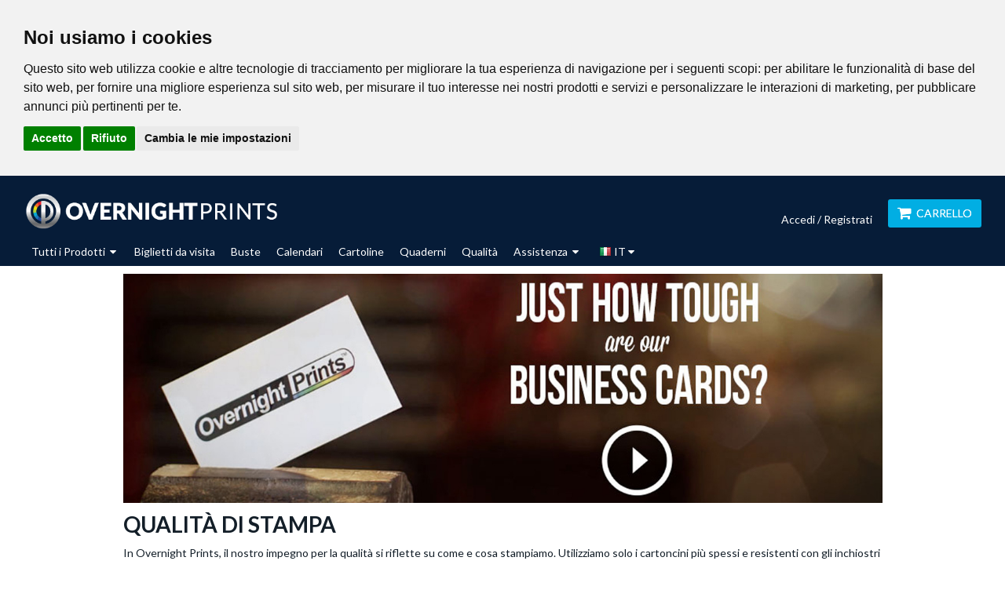

--- FILE ---
content_type: text/html; charset=UTF-8
request_url: https://www.overnightprints.it/about/print-quality
body_size: 31036
content:
    
        
        
<!DOCTYPE html>
<html lang="it">
<head><script type="text/javascript">(window.NREUM||(NREUM={})).init={ajax:{deny_list:["bam.nr-data.net"]},feature_flags:["soft_nav"]};(window.NREUM||(NREUM={})).loader_config={licenseKey:"d5adcd8128",applicationID:"211413602",browserID:"211547069"};;/*! For license information please see nr-loader-rum-1.308.0.min.js.LICENSE.txt */
(()=>{var e,t,r={163:(e,t,r)=>{"use strict";r.d(t,{j:()=>E});var n=r(384),i=r(1741);var a=r(2555);r(860).K7.genericEvents;const s="experimental.resources",o="register",c=e=>{if(!e||"string"!=typeof e)return!1;try{document.createDocumentFragment().querySelector(e)}catch{return!1}return!0};var d=r(2614),u=r(944),l=r(8122);const f="[data-nr-mask]",g=e=>(0,l.a)(e,(()=>{const e={feature_flags:[],experimental:{allow_registered_children:!1,resources:!1},mask_selector:"*",block_selector:"[data-nr-block]",mask_input_options:{color:!1,date:!1,"datetime-local":!1,email:!1,month:!1,number:!1,range:!1,search:!1,tel:!1,text:!1,time:!1,url:!1,week:!1,textarea:!1,select:!1,password:!0}};return{ajax:{deny_list:void 0,block_internal:!0,enabled:!0,autoStart:!0},api:{get allow_registered_children(){return e.feature_flags.includes(o)||e.experimental.allow_registered_children},set allow_registered_children(t){e.experimental.allow_registered_children=t},duplicate_registered_data:!1},browser_consent_mode:{enabled:!1},distributed_tracing:{enabled:void 0,exclude_newrelic_header:void 0,cors_use_newrelic_header:void 0,cors_use_tracecontext_headers:void 0,allowed_origins:void 0},get feature_flags(){return e.feature_flags},set feature_flags(t){e.feature_flags=t},generic_events:{enabled:!0,autoStart:!0},harvest:{interval:30},jserrors:{enabled:!0,autoStart:!0},logging:{enabled:!0,autoStart:!0},metrics:{enabled:!0,autoStart:!0},obfuscate:void 0,page_action:{enabled:!0},page_view_event:{enabled:!0,autoStart:!0},page_view_timing:{enabled:!0,autoStart:!0},performance:{capture_marks:!1,capture_measures:!1,capture_detail:!0,resources:{get enabled(){return e.feature_flags.includes(s)||e.experimental.resources},set enabled(t){e.experimental.resources=t},asset_types:[],first_party_domains:[],ignore_newrelic:!0}},privacy:{cookies_enabled:!0},proxy:{assets:void 0,beacon:void 0},session:{expiresMs:d.wk,inactiveMs:d.BB},session_replay:{autoStart:!0,enabled:!1,preload:!1,sampling_rate:10,error_sampling_rate:100,collect_fonts:!1,inline_images:!1,fix_stylesheets:!0,mask_all_inputs:!0,get mask_text_selector(){return e.mask_selector},set mask_text_selector(t){c(t)?e.mask_selector="".concat(t,",").concat(f):""===t||null===t?e.mask_selector=f:(0,u.R)(5,t)},get block_class(){return"nr-block"},get ignore_class(){return"nr-ignore"},get mask_text_class(){return"nr-mask"},get block_selector(){return e.block_selector},set block_selector(t){c(t)?e.block_selector+=",".concat(t):""!==t&&(0,u.R)(6,t)},get mask_input_options(){return e.mask_input_options},set mask_input_options(t){t&&"object"==typeof t?e.mask_input_options={...t,password:!0}:(0,u.R)(7,t)}},session_trace:{enabled:!0,autoStart:!0},soft_navigations:{enabled:!0,autoStart:!0},spa:{enabled:!0,autoStart:!0},ssl:void 0,user_actions:{enabled:!0,elementAttributes:["id","className","tagName","type"]}}})());var p=r(6154),m=r(9324);let h=0;const v={buildEnv:m.F3,distMethod:m.Xs,version:m.xv,originTime:p.WN},b={consented:!1},y={appMetadata:{},get consented(){return this.session?.state?.consent||b.consented},set consented(e){b.consented=e},customTransaction:void 0,denyList:void 0,disabled:!1,harvester:void 0,isolatedBacklog:!1,isRecording:!1,loaderType:void 0,maxBytes:3e4,obfuscator:void 0,onerror:void 0,ptid:void 0,releaseIds:{},session:void 0,timeKeeper:void 0,registeredEntities:[],jsAttributesMetadata:{bytes:0},get harvestCount(){return++h}},_=e=>{const t=(0,l.a)(e,y),r=Object.keys(v).reduce((e,t)=>(e[t]={value:v[t],writable:!1,configurable:!0,enumerable:!0},e),{});return Object.defineProperties(t,r)};var w=r(5701);const x=e=>{const t=e.startsWith("http");e+="/",r.p=t?e:"https://"+e};var R=r(7836),k=r(3241);const A={accountID:void 0,trustKey:void 0,agentID:void 0,licenseKey:void 0,applicationID:void 0,xpid:void 0},S=e=>(0,l.a)(e,A),T=new Set;function E(e,t={},r,s){let{init:o,info:c,loader_config:d,runtime:u={},exposed:l=!0}=t;if(!c){const e=(0,n.pV)();o=e.init,c=e.info,d=e.loader_config}e.init=g(o||{}),e.loader_config=S(d||{}),c.jsAttributes??={},p.bv&&(c.jsAttributes.isWorker=!0),e.info=(0,a.D)(c);const f=e.init,m=[c.beacon,c.errorBeacon];T.has(e.agentIdentifier)||(f.proxy.assets&&(x(f.proxy.assets),m.push(f.proxy.assets)),f.proxy.beacon&&m.push(f.proxy.beacon),e.beacons=[...m],function(e){const t=(0,n.pV)();Object.getOwnPropertyNames(i.W.prototype).forEach(r=>{const n=i.W.prototype[r];if("function"!=typeof n||"constructor"===n)return;let a=t[r];e[r]&&!1!==e.exposed&&"micro-agent"!==e.runtime?.loaderType&&(t[r]=(...t)=>{const n=e[r](...t);return a?a(...t):n})})}(e),(0,n.US)("activatedFeatures",w.B)),u.denyList=[...f.ajax.deny_list||[],...f.ajax.block_internal?m:[]],u.ptid=e.agentIdentifier,u.loaderType=r,e.runtime=_(u),T.has(e.agentIdentifier)||(e.ee=R.ee.get(e.agentIdentifier),e.exposed=l,(0,k.W)({agentIdentifier:e.agentIdentifier,drained:!!w.B?.[e.agentIdentifier],type:"lifecycle",name:"initialize",feature:void 0,data:e.config})),T.add(e.agentIdentifier)}},384:(e,t,r)=>{"use strict";r.d(t,{NT:()=>s,US:()=>u,Zm:()=>o,bQ:()=>d,dV:()=>c,pV:()=>l});var n=r(6154),i=r(1863),a=r(1910);const s={beacon:"bam.nr-data.net",errorBeacon:"bam.nr-data.net"};function o(){return n.gm.NREUM||(n.gm.NREUM={}),void 0===n.gm.newrelic&&(n.gm.newrelic=n.gm.NREUM),n.gm.NREUM}function c(){let e=o();return e.o||(e.o={ST:n.gm.setTimeout,SI:n.gm.setImmediate||n.gm.setInterval,CT:n.gm.clearTimeout,XHR:n.gm.XMLHttpRequest,REQ:n.gm.Request,EV:n.gm.Event,PR:n.gm.Promise,MO:n.gm.MutationObserver,FETCH:n.gm.fetch,WS:n.gm.WebSocket},(0,a.i)(...Object.values(e.o))),e}function d(e,t){let r=o();r.initializedAgents??={},t.initializedAt={ms:(0,i.t)(),date:new Date},r.initializedAgents[e]=t}function u(e,t){o()[e]=t}function l(){return function(){let e=o();const t=e.info||{};e.info={beacon:s.beacon,errorBeacon:s.errorBeacon,...t}}(),function(){let e=o();const t=e.init||{};e.init={...t}}(),c(),function(){let e=o();const t=e.loader_config||{};e.loader_config={...t}}(),o()}},782:(e,t,r)=>{"use strict";r.d(t,{T:()=>n});const n=r(860).K7.pageViewTiming},860:(e,t,r)=>{"use strict";r.d(t,{$J:()=>u,K7:()=>c,P3:()=>d,XX:()=>i,Yy:()=>o,df:()=>a,qY:()=>n,v4:()=>s});const n="events",i="jserrors",a="browser/blobs",s="rum",o="browser/logs",c={ajax:"ajax",genericEvents:"generic_events",jserrors:i,logging:"logging",metrics:"metrics",pageAction:"page_action",pageViewEvent:"page_view_event",pageViewTiming:"page_view_timing",sessionReplay:"session_replay",sessionTrace:"session_trace",softNav:"soft_navigations",spa:"spa"},d={[c.pageViewEvent]:1,[c.pageViewTiming]:2,[c.metrics]:3,[c.jserrors]:4,[c.spa]:5,[c.ajax]:6,[c.sessionTrace]:7,[c.softNav]:8,[c.sessionReplay]:9,[c.logging]:10,[c.genericEvents]:11},u={[c.pageViewEvent]:s,[c.pageViewTiming]:n,[c.ajax]:n,[c.spa]:n,[c.softNav]:n,[c.metrics]:i,[c.jserrors]:i,[c.sessionTrace]:a,[c.sessionReplay]:a,[c.logging]:o,[c.genericEvents]:"ins"}},944:(e,t,r)=>{"use strict";r.d(t,{R:()=>i});var n=r(3241);function i(e,t){"function"==typeof console.debug&&(console.debug("New Relic Warning: https://github.com/newrelic/newrelic-browser-agent/blob/main/docs/warning-codes.md#".concat(e),t),(0,n.W)({agentIdentifier:null,drained:null,type:"data",name:"warn",feature:"warn",data:{code:e,secondary:t}}))}},1687:(e,t,r)=>{"use strict";r.d(t,{Ak:()=>d,Ze:()=>f,x3:()=>u});var n=r(3241),i=r(7836),a=r(3606),s=r(860),o=r(2646);const c={};function d(e,t){const r={staged:!1,priority:s.P3[t]||0};l(e),c[e].get(t)||c[e].set(t,r)}function u(e,t){e&&c[e]&&(c[e].get(t)&&c[e].delete(t),p(e,t,!1),c[e].size&&g(e))}function l(e){if(!e)throw new Error("agentIdentifier required");c[e]||(c[e]=new Map)}function f(e="",t="feature",r=!1){if(l(e),!e||!c[e].get(t)||r)return p(e,t);c[e].get(t).staged=!0,g(e)}function g(e){const t=Array.from(c[e]);t.every(([e,t])=>t.staged)&&(t.sort((e,t)=>e[1].priority-t[1].priority),t.forEach(([t])=>{c[e].delete(t),p(e,t)}))}function p(e,t,r=!0){const s=e?i.ee.get(e):i.ee,c=a.i.handlers;if(!s.aborted&&s.backlog&&c){if((0,n.W)({agentIdentifier:e,type:"lifecycle",name:"drain",feature:t}),r){const e=s.backlog[t],r=c[t];if(r){for(let t=0;e&&t<e.length;++t)m(e[t],r);Object.entries(r).forEach(([e,t])=>{Object.values(t||{}).forEach(t=>{t[0]?.on&&t[0]?.context()instanceof o.y&&t[0].on(e,t[1])})})}}s.isolatedBacklog||delete c[t],s.backlog[t]=null,s.emit("drain-"+t,[])}}function m(e,t){var r=e[1];Object.values(t[r]||{}).forEach(t=>{var r=e[0];if(t[0]===r){var n=t[1],i=e[3],a=e[2];n.apply(i,a)}})}},1738:(e,t,r)=>{"use strict";r.d(t,{U:()=>g,Y:()=>f});var n=r(3241),i=r(9908),a=r(1863),s=r(944),o=r(5701),c=r(3969),d=r(8362),u=r(860),l=r(4261);function f(e,t,r,a){const f=a||r;!f||f[e]&&f[e]!==d.d.prototype[e]||(f[e]=function(){(0,i.p)(c.xV,["API/"+e+"/called"],void 0,u.K7.metrics,r.ee),(0,n.W)({agentIdentifier:r.agentIdentifier,drained:!!o.B?.[r.agentIdentifier],type:"data",name:"api",feature:l.Pl+e,data:{}});try{return t.apply(this,arguments)}catch(e){(0,s.R)(23,e)}})}function g(e,t,r,n,s){const o=e.info;null===r?delete o.jsAttributes[t]:o.jsAttributes[t]=r,(s||null===r)&&(0,i.p)(l.Pl+n,[(0,a.t)(),t,r],void 0,"session",e.ee)}},1741:(e,t,r)=>{"use strict";r.d(t,{W:()=>a});var n=r(944),i=r(4261);class a{#e(e,...t){if(this[e]!==a.prototype[e])return this[e](...t);(0,n.R)(35,e)}addPageAction(e,t){return this.#e(i.hG,e,t)}register(e){return this.#e(i.eY,e)}recordCustomEvent(e,t){return this.#e(i.fF,e,t)}setPageViewName(e,t){return this.#e(i.Fw,e,t)}setCustomAttribute(e,t,r){return this.#e(i.cD,e,t,r)}noticeError(e,t){return this.#e(i.o5,e,t)}setUserId(e,t=!1){return this.#e(i.Dl,e,t)}setApplicationVersion(e){return this.#e(i.nb,e)}setErrorHandler(e){return this.#e(i.bt,e)}addRelease(e,t){return this.#e(i.k6,e,t)}log(e,t){return this.#e(i.,e,t)}start(){return this.#e(i.d3)}finished(e){return this.#e(i.BL,e)}recordReplay(){return this.#e(i.CH)}pauseReplay(){return this.#e(i.Tb)}addToTrace(e){return this.#e(i.U2,e)}setCurrentRouteName(e){return this.#e(i.PA,e)}interaction(e){return this.#e(i.dT,e)}wrapLogger(e,t,r){return this.#e(i.Wb,e,t,r)}measure(e,t){return this.#e(i.V1,e,t)}consent(e){return this.#e(i.Pv,e)}}},1863:(e,t,r)=>{"use strict";function n(){return Math.floor(performance.now())}r.d(t,{t:()=>n})},1910:(e,t,r)=>{"use strict";r.d(t,{i:()=>a});var n=r(944);const i=new Map;function a(...e){return e.every(e=>{if(i.has(e))return i.get(e);const t="function"==typeof e?e.toString():"",r=t.includes("[native code]"),a=t.includes("nrWrapper");return r||a||(0,n.R)(64,e?.name||t),i.set(e,r),r})}},2555:(e,t,r)=>{"use strict";r.d(t,{D:()=>o,f:()=>s});var n=r(384),i=r(8122);const a={beacon:n.NT.beacon,errorBeacon:n.NT.errorBeacon,licenseKey:void 0,applicationID:void 0,sa:void 0,queueTime:void 0,applicationTime:void 0,ttGuid:void 0,user:void 0,account:void 0,product:void 0,extra:void 0,jsAttributes:{},userAttributes:void 0,atts:void 0,transactionName:void 0,tNamePlain:void 0};function s(e){try{return!!e.licenseKey&&!!e.errorBeacon&&!!e.applicationID}catch(e){return!1}}const o=e=>(0,i.a)(e,a)},2614:(e,t,r)=>{"use strict";r.d(t,{BB:()=>s,H3:()=>n,g:()=>d,iL:()=>c,tS:()=>o,uh:()=>i,wk:()=>a});const n="NRBA",i="SESSION",a=144e5,s=18e5,o={STARTED:"session-started",PAUSE:"session-pause",RESET:"session-reset",RESUME:"session-resume",UPDATE:"session-update"},c={SAME_TAB:"same-tab",CROSS_TAB:"cross-tab"},d={OFF:0,FULL:1,ERROR:2}},2646:(e,t,r)=>{"use strict";r.d(t,{y:()=>n});class n{constructor(e){this.contextId=e}}},2843:(e,t,r)=>{"use strict";r.d(t,{G:()=>a,u:()=>i});var n=r(3878);function i(e,t=!1,r,i){(0,n.DD)("visibilitychange",function(){if(t)return void("hidden"===document.visibilityState&&e());e(document.visibilityState)},r,i)}function a(e,t,r){(0,n.sp)("pagehide",e,t,r)}},3241:(e,t,r)=>{"use strict";r.d(t,{W:()=>a});var n=r(6154);const i="newrelic";function a(e={}){try{n.gm.dispatchEvent(new CustomEvent(i,{detail:e}))}catch(e){}}},3606:(e,t,r)=>{"use strict";r.d(t,{i:()=>a});var n=r(9908);a.on=s;var i=a.handlers={};function a(e,t,r,a){s(a||n.d,i,e,t,r)}function s(e,t,r,i,a){a||(a="feature"),e||(e=n.d);var s=t[a]=t[a]||{};(s[r]=s[r]||[]).push([e,i])}},3878:(e,t,r)=>{"use strict";function n(e,t){return{capture:e,passive:!1,signal:t}}function i(e,t,r=!1,i){window.addEventListener(e,t,n(r,i))}function a(e,t,r=!1,i){document.addEventListener(e,t,n(r,i))}r.d(t,{DD:()=>a,jT:()=>n,sp:()=>i})},3969:(e,t,r)=>{"use strict";r.d(t,{TZ:()=>n,XG:()=>o,rs:()=>i,xV:()=>s,z_:()=>a});const n=r(860).K7.metrics,i="sm",a="cm",s="storeSupportabilityMetrics",o="storeEventMetrics"},4234:(e,t,r)=>{"use strict";r.d(t,{W:()=>a});var n=r(7836),i=r(1687);class a{constructor(e,t){this.agentIdentifier=e,this.ee=n.ee.get(e),this.featureName=t,this.blocked=!1}deregisterDrain(){(0,i.x3)(this.agentIdentifier,this.featureName)}}},4261:(e,t,r)=>{"use strict";r.d(t,{:()=>d,BL:()=>o,CH:()=>g,Dl:()=>_,Fw:()=>y,PA:()=>h,Pl:()=>n,Pv:()=>k,Tb:()=>l,U2:()=>a,V1:()=>R,Wb:()=>x,bt:()=>b,cD:()=>v,d3:()=>w,dT:()=>c,eY:()=>p,fF:()=>f,hG:()=>i,k6:()=>s,nb:()=>m,o5:()=>u});const n="api-",i="addPageAction",a="addToTrace",s="addRelease",o="finished",c="interaction",d="log",u="noticeError",l="pauseReplay",f="recordCustomEvent",g="recordReplay",p="register",m="setApplicationVersion",h="setCurrentRouteName",v="setCustomAttribute",b="setErrorHandler",y="setPageViewName",_="setUserId",w="start",x="wrapLogger",R="measure",k="consent"},5289:(e,t,r)=>{"use strict";r.d(t,{GG:()=>s,Qr:()=>c,sB:()=>o});var n=r(3878),i=r(6389);function a(){return"undefined"==typeof document||"complete"===document.readyState}function s(e,t){if(a())return e();const r=(0,i.J)(e),s=setInterval(()=>{a()&&(clearInterval(s),r())},500);(0,n.sp)("load",r,t)}function o(e){if(a())return e();(0,n.DD)("DOMContentLoaded",e)}function c(e){if(a())return e();(0,n.sp)("popstate",e)}},5607:(e,t,r)=>{"use strict";r.d(t,{W:()=>n});const n=(0,r(9566).bz)()},5701:(e,t,r)=>{"use strict";r.d(t,{B:()=>a,t:()=>s});var n=r(3241);const i=new Set,a={};function s(e,t){const r=t.agentIdentifier;a[r]??={},e&&"object"==typeof e&&(i.has(r)||(t.ee.emit("rumresp",[e]),a[r]=e,i.add(r),(0,n.W)({agentIdentifier:r,loaded:!0,drained:!0,type:"lifecycle",name:"load",feature:void 0,data:e})))}},6154:(e,t,r)=>{"use strict";r.d(t,{OF:()=>c,RI:()=>i,WN:()=>u,bv:()=>a,eN:()=>l,gm:()=>s,mw:()=>o,sb:()=>d});var n=r(1863);const i="undefined"!=typeof window&&!!window.document,a="undefined"!=typeof WorkerGlobalScope&&("undefined"!=typeof self&&self instanceof WorkerGlobalScope&&self.navigator instanceof WorkerNavigator||"undefined"!=typeof globalThis&&globalThis instanceof WorkerGlobalScope&&globalThis.navigator instanceof WorkerNavigator),s=i?window:"undefined"!=typeof WorkerGlobalScope&&("undefined"!=typeof self&&self instanceof WorkerGlobalScope&&self||"undefined"!=typeof globalThis&&globalThis instanceof WorkerGlobalScope&&globalThis),o=Boolean("hidden"===s?.document?.visibilityState),c=/iPad|iPhone|iPod/.test(s.navigator?.userAgent),d=c&&"undefined"==typeof SharedWorker,u=((()=>{const e=s.navigator?.userAgent?.match(/Firefox[/\s](\d+\.\d+)/);Array.isArray(e)&&e.length>=2&&e[1]})(),Date.now()-(0,n.t)()),l=()=>"undefined"!=typeof PerformanceNavigationTiming&&s?.performance?.getEntriesByType("navigation")?.[0]?.responseStart},6389:(e,t,r)=>{"use strict";function n(e,t=500,r={}){const n=r?.leading||!1;let i;return(...r)=>{n&&void 0===i&&(e.apply(this,r),i=setTimeout(()=>{i=clearTimeout(i)},t)),n||(clearTimeout(i),i=setTimeout(()=>{e.apply(this,r)},t))}}function i(e){let t=!1;return(...r)=>{t||(t=!0,e.apply(this,r))}}r.d(t,{J:()=>i,s:()=>n})},6630:(e,t,r)=>{"use strict";r.d(t,{T:()=>n});const n=r(860).K7.pageViewEvent},7699:(e,t,r)=>{"use strict";r.d(t,{It:()=>a,KC:()=>o,No:()=>i,qh:()=>s});var n=r(860);const i=16e3,a=1e6,s="SESSION_ERROR",o={[n.K7.logging]:!0,[n.K7.genericEvents]:!1,[n.K7.jserrors]:!1,[n.K7.ajax]:!1}},7836:(e,t,r)=>{"use strict";r.d(t,{P:()=>o,ee:()=>c});var n=r(384),i=r(8990),a=r(2646),s=r(5607);const o="nr@context:".concat(s.W),c=function e(t,r){var n={},s={},u={},l=!1;try{l=16===r.length&&d.initializedAgents?.[r]?.runtime.isolatedBacklog}catch(e){}var f={on:p,addEventListener:p,removeEventListener:function(e,t){var r=n[e];if(!r)return;for(var i=0;i<r.length;i++)r[i]===t&&r.splice(i,1)},emit:function(e,r,n,i,a){!1!==a&&(a=!0);if(c.aborted&&!i)return;t&&a&&t.emit(e,r,n);var o=g(n);m(e).forEach(e=>{e.apply(o,r)});var d=v()[s[e]];d&&d.push([f,e,r,o]);return o},get:h,listeners:m,context:g,buffer:function(e,t){const r=v();if(t=t||"feature",f.aborted)return;Object.entries(e||{}).forEach(([e,n])=>{s[n]=t,t in r||(r[t]=[])})},abort:function(){f._aborted=!0,Object.keys(f.backlog).forEach(e=>{delete f.backlog[e]})},isBuffering:function(e){return!!v()[s[e]]},debugId:r,backlog:l?{}:t&&"object"==typeof t.backlog?t.backlog:{},isolatedBacklog:l};return Object.defineProperty(f,"aborted",{get:()=>{let e=f._aborted||!1;return e||(t&&(e=t.aborted),e)}}),f;function g(e){return e&&e instanceof a.y?e:e?(0,i.I)(e,o,()=>new a.y(o)):new a.y(o)}function p(e,t){n[e]=m(e).concat(t)}function m(e){return n[e]||[]}function h(t){return u[t]=u[t]||e(f,t)}function v(){return f.backlog}}(void 0,"globalEE"),d=(0,n.Zm)();d.ee||(d.ee=c)},8122:(e,t,r)=>{"use strict";r.d(t,{a:()=>i});var n=r(944);function i(e,t){try{if(!e||"object"!=typeof e)return(0,n.R)(3);if(!t||"object"!=typeof t)return(0,n.R)(4);const r=Object.create(Object.getPrototypeOf(t),Object.getOwnPropertyDescriptors(t)),a=0===Object.keys(r).length?e:r;for(let s in a)if(void 0!==e[s])try{if(null===e[s]){r[s]=null;continue}Array.isArray(e[s])&&Array.isArray(t[s])?r[s]=Array.from(new Set([...e[s],...t[s]])):"object"==typeof e[s]&&"object"==typeof t[s]?r[s]=i(e[s],t[s]):r[s]=e[s]}catch(e){r[s]||(0,n.R)(1,e)}return r}catch(e){(0,n.R)(2,e)}}},8362:(e,t,r)=>{"use strict";r.d(t,{d:()=>a});var n=r(9566),i=r(1741);class a extends i.W{agentIdentifier=(0,n.LA)(16)}},8374:(e,t,r)=>{r.nc=(()=>{try{return document?.currentScript?.nonce}catch(e){}return""})()},8990:(e,t,r)=>{"use strict";r.d(t,{I:()=>i});var n=Object.prototype.hasOwnProperty;function i(e,t,r){if(n.call(e,t))return e[t];var i=r();if(Object.defineProperty&&Object.keys)try{return Object.defineProperty(e,t,{value:i,writable:!0,enumerable:!1}),i}catch(e){}return e[t]=i,i}},9324:(e,t,r)=>{"use strict";r.d(t,{F3:()=>i,Xs:()=>a,xv:()=>n});const n="1.308.0",i="PROD",a="CDN"},9566:(e,t,r)=>{"use strict";r.d(t,{LA:()=>o,bz:()=>s});var n=r(6154);const i="xxxxxxxx-xxxx-4xxx-yxxx-xxxxxxxxxxxx";function a(e,t){return e?15&e[t]:16*Math.random()|0}function s(){const e=n.gm?.crypto||n.gm?.msCrypto;let t,r=0;return e&&e.getRandomValues&&(t=e.getRandomValues(new Uint8Array(30))),i.split("").map(e=>"x"===e?a(t,r++).toString(16):"y"===e?(3&a()|8).toString(16):e).join("")}function o(e){const t=n.gm?.crypto||n.gm?.msCrypto;let r,i=0;t&&t.getRandomValues&&(r=t.getRandomValues(new Uint8Array(e)));const s=[];for(var o=0;o<e;o++)s.push(a(r,i++).toString(16));return s.join("")}},9908:(e,t,r)=>{"use strict";r.d(t,{d:()=>n,p:()=>i});var n=r(7836).ee.get("handle");function i(e,t,r,i,a){a?(a.buffer([e],i),a.emit(e,t,r)):(n.buffer([e],i),n.emit(e,t,r))}}},n={};function i(e){var t=n[e];if(void 0!==t)return t.exports;var a=n[e]={exports:{}};return r[e](a,a.exports,i),a.exports}i.m=r,i.d=(e,t)=>{for(var r in t)i.o(t,r)&&!i.o(e,r)&&Object.defineProperty(e,r,{enumerable:!0,get:t[r]})},i.f={},i.e=e=>Promise.all(Object.keys(i.f).reduce((t,r)=>(i.f[r](e,t),t),[])),i.u=e=>"nr-rum-1.308.0.min.js",i.o=(e,t)=>Object.prototype.hasOwnProperty.call(e,t),e={},t="NRBA-1.308.0.PROD:",i.l=(r,n,a,s)=>{if(e[r])e[r].push(n);else{var o,c;if(void 0!==a)for(var d=document.getElementsByTagName("script"),u=0;u<d.length;u++){var l=d[u];if(l.getAttribute("src")==r||l.getAttribute("data-webpack")==t+a){o=l;break}}if(!o){c=!0;var f={296:"sha512-+MIMDsOcckGXa1EdWHqFNv7P+JUkd5kQwCBr3KE6uCvnsBNUrdSt4a/3/L4j4TxtnaMNjHpza2/erNQbpacJQA=="};(o=document.createElement("script")).charset="utf-8",i.nc&&o.setAttribute("nonce",i.nc),o.setAttribute("data-webpack",t+a),o.src=r,0!==o.src.indexOf(window.location.origin+"/")&&(o.crossOrigin="anonymous"),f[s]&&(o.integrity=f[s])}e[r]=[n];var g=(t,n)=>{o.onerror=o.onload=null,clearTimeout(p);var i=e[r];if(delete e[r],o.parentNode&&o.parentNode.removeChild(o),i&&i.forEach(e=>e(n)),t)return t(n)},p=setTimeout(g.bind(null,void 0,{type:"timeout",target:o}),12e4);o.onerror=g.bind(null,o.onerror),o.onload=g.bind(null,o.onload),c&&document.head.appendChild(o)}},i.r=e=>{"undefined"!=typeof Symbol&&Symbol.toStringTag&&Object.defineProperty(e,Symbol.toStringTag,{value:"Module"}),Object.defineProperty(e,"__esModule",{value:!0})},i.p="https://js-agent.newrelic.com/",(()=>{var e={374:0,840:0};i.f.j=(t,r)=>{var n=i.o(e,t)?e[t]:void 0;if(0!==n)if(n)r.push(n[2]);else{var a=new Promise((r,i)=>n=e[t]=[r,i]);r.push(n[2]=a);var s=i.p+i.u(t),o=new Error;i.l(s,r=>{if(i.o(e,t)&&(0!==(n=e[t])&&(e[t]=void 0),n)){var a=r&&("load"===r.type?"missing":r.type),s=r&&r.target&&r.target.src;o.message="Loading chunk "+t+" failed: ("+a+": "+s+")",o.name="ChunkLoadError",o.type=a,o.request=s,n[1](o)}},"chunk-"+t,t)}};var t=(t,r)=>{var n,a,[s,o,c]=r,d=0;if(s.some(t=>0!==e[t])){for(n in o)i.o(o,n)&&(i.m[n]=o[n]);if(c)c(i)}for(t&&t(r);d<s.length;d++)a=s[d],i.o(e,a)&&e[a]&&e[a][0](),e[a]=0},r=self["webpackChunk:NRBA-1.308.0.PROD"]=self["webpackChunk:NRBA-1.308.0.PROD"]||[];r.forEach(t.bind(null,0)),r.push=t.bind(null,r.push.bind(r))})(),(()=>{"use strict";i(8374);var e=i(8362),t=i(860);const r=Object.values(t.K7);var n=i(163);var a=i(9908),s=i(1863),o=i(4261),c=i(1738);var d=i(1687),u=i(4234),l=i(5289),f=i(6154),g=i(944),p=i(384);const m=e=>f.RI&&!0===e?.privacy.cookies_enabled;function h(e){return!!(0,p.dV)().o.MO&&m(e)&&!0===e?.session_trace.enabled}var v=i(6389),b=i(7699);class y extends u.W{constructor(e,t){super(e.agentIdentifier,t),this.agentRef=e,this.abortHandler=void 0,this.featAggregate=void 0,this.loadedSuccessfully=void 0,this.onAggregateImported=new Promise(e=>{this.loadedSuccessfully=e}),this.deferred=Promise.resolve(),!1===e.init[this.featureName].autoStart?this.deferred=new Promise((t,r)=>{this.ee.on("manual-start-all",(0,v.J)(()=>{(0,d.Ak)(e.agentIdentifier,this.featureName),t()}))}):(0,d.Ak)(e.agentIdentifier,t)}importAggregator(e,t,r={}){if(this.featAggregate)return;const n=async()=>{let n;await this.deferred;try{if(m(e.init)){const{setupAgentSession:t}=await i.e(296).then(i.bind(i,3305));n=t(e)}}catch(e){(0,g.R)(20,e),this.ee.emit("internal-error",[e]),(0,a.p)(b.qh,[e],void 0,this.featureName,this.ee)}try{if(!this.#t(this.featureName,n,e.init))return(0,d.Ze)(this.agentIdentifier,this.featureName),void this.loadedSuccessfully(!1);const{Aggregate:i}=await t();this.featAggregate=new i(e,r),e.runtime.harvester.initializedAggregates.push(this.featAggregate),this.loadedSuccessfully(!0)}catch(e){(0,g.R)(34,e),this.abortHandler?.(),(0,d.Ze)(this.agentIdentifier,this.featureName,!0),this.loadedSuccessfully(!1),this.ee&&this.ee.abort()}};f.RI?(0,l.GG)(()=>n(),!0):n()}#t(e,r,n){if(this.blocked)return!1;switch(e){case t.K7.sessionReplay:return h(n)&&!!r;case t.K7.sessionTrace:return!!r;default:return!0}}}var _=i(6630),w=i(2614),x=i(3241);class R extends y{static featureName=_.T;constructor(e){var t;super(e,_.T),this.setupInspectionEvents(e.agentIdentifier),t=e,(0,c.Y)(o.Fw,function(e,r){"string"==typeof e&&("/"!==e.charAt(0)&&(e="/"+e),t.runtime.customTransaction=(r||"http://custom.transaction")+e,(0,a.p)(o.Pl+o.Fw,[(0,s.t)()],void 0,void 0,t.ee))},t),this.importAggregator(e,()=>i.e(296).then(i.bind(i,3943)))}setupInspectionEvents(e){const t=(t,r)=>{t&&(0,x.W)({agentIdentifier:e,timeStamp:t.timeStamp,loaded:"complete"===t.target.readyState,type:"window",name:r,data:t.target.location+""})};(0,l.sB)(e=>{t(e,"DOMContentLoaded")}),(0,l.GG)(e=>{t(e,"load")}),(0,l.Qr)(e=>{t(e,"navigate")}),this.ee.on(w.tS.UPDATE,(t,r)=>{(0,x.W)({agentIdentifier:e,type:"lifecycle",name:"session",data:r})})}}class k extends e.d{constructor(e){var t;(super(),f.gm)?(this.features={},(0,p.bQ)(this.agentIdentifier,this),this.desiredFeatures=new Set(e.features||[]),this.desiredFeatures.add(R),(0,n.j)(this,e,e.loaderType||"agent"),t=this,(0,c.Y)(o.cD,function(e,r,n=!1){if("string"==typeof e){if(["string","number","boolean"].includes(typeof r)||null===r)return(0,c.U)(t,e,r,o.cD,n);(0,g.R)(40,typeof r)}else(0,g.R)(39,typeof e)},t),function(e){(0,c.Y)(o.Dl,function(t,r=!1){if("string"!=typeof t&&null!==t)return void(0,g.R)(41,typeof t);const n=e.info.jsAttributes["enduser.id"];r&&null!=n&&n!==t?(0,a.p)(o.Pl+"setUserIdAndResetSession",[t],void 0,"session",e.ee):(0,c.U)(e,"enduser.id",t,o.Dl,!0)},e)}(this),function(e){(0,c.Y)(o.nb,function(t){if("string"==typeof t||null===t)return(0,c.U)(e,"application.version",t,o.nb,!1);(0,g.R)(42,typeof t)},e)}(this),function(e){(0,c.Y)(o.d3,function(){e.ee.emit("manual-start-all")},e)}(this),function(e){(0,c.Y)(o.Pv,function(t=!0){if("boolean"==typeof t){if((0,a.p)(o.Pl+o.Pv,[t],void 0,"session",e.ee),e.runtime.consented=t,t){const t=e.features.page_view_event;t.onAggregateImported.then(e=>{const r=t.featAggregate;e&&!r.sentRum&&r.sendRum()})}}else(0,g.R)(65,typeof t)},e)}(this),this.run()):(0,g.R)(21)}get config(){return{info:this.info,init:this.init,loader_config:this.loader_config,runtime:this.runtime}}get api(){return this}run(){try{const e=function(e){const t={};return r.forEach(r=>{t[r]=!!e[r]?.enabled}),t}(this.init),n=[...this.desiredFeatures];n.sort((e,r)=>t.P3[e.featureName]-t.P3[r.featureName]),n.forEach(r=>{if(!e[r.featureName]&&r.featureName!==t.K7.pageViewEvent)return;if(r.featureName===t.K7.spa)return void(0,g.R)(67);const n=function(e){switch(e){case t.K7.ajax:return[t.K7.jserrors];case t.K7.sessionTrace:return[t.K7.ajax,t.K7.pageViewEvent];case t.K7.sessionReplay:return[t.K7.sessionTrace];case t.K7.pageViewTiming:return[t.K7.pageViewEvent];default:return[]}}(r.featureName).filter(e=>!(e in this.features));n.length>0&&(0,g.R)(36,{targetFeature:r.featureName,missingDependencies:n}),this.features[r.featureName]=new r(this)})}catch(e){(0,g.R)(22,e);for(const e in this.features)this.features[e].abortHandler?.();const t=(0,p.Zm)();delete t.initializedAgents[this.agentIdentifier]?.features,delete this.sharedAggregator;return t.ee.get(this.agentIdentifier).abort(),!1}}}var A=i(2843),S=i(782);class T extends y{static featureName=S.T;constructor(e){super(e,S.T),f.RI&&((0,A.u)(()=>(0,a.p)("docHidden",[(0,s.t)()],void 0,S.T,this.ee),!0),(0,A.G)(()=>(0,a.p)("winPagehide",[(0,s.t)()],void 0,S.T,this.ee)),this.importAggregator(e,()=>i.e(296).then(i.bind(i,2117))))}}var E=i(3969);class I extends y{static featureName=E.TZ;constructor(e){super(e,E.TZ),f.RI&&document.addEventListener("securitypolicyviolation",e=>{(0,a.p)(E.xV,["Generic/CSPViolation/Detected"],void 0,this.featureName,this.ee)}),this.importAggregator(e,()=>i.e(296).then(i.bind(i,9623)))}}new k({features:[R,T,I],loaderType:"lite"})})()})();</script>

    <meta charset="UTF-8">
    <title>Stampa di qualità - Perfezione della domanda</title>
    <meta http-equiv="Content-Type" content="text/html; charset=UTF-8" />
    <meta name="viewport" content="width=device-width, initial-scale=1.0">
    <meta name="description" content="Stampa di qualità - Perfezione della domanda." />
    <meta name="dcterms.audience" content="Global" />
    <meta name="dcterms.rightsHolder" content="&copy; 2002-2026 Overnight Prints. All rights reserved." />

    <meta property="og:type" content="website"/>
    <meta property="og:url" content="https://www.overnightprints.it/about/print-quality"/>
    <meta property="og:title" content="Stampa di qualità - Perfezione della domanda"/>
    <meta property="og:description" content="Stampa di qualità - Perfezione della domanda."/>
    <meta property="og:site_name" content="Overnight Prints"/>
    <meta property="og:image" content="https://www.onpstatic.nl/assets/images/Overnight-Prints-logo-grey-multicolor-1200-630-pxl-whitebg.png?v1"/>

        
    <meta name="google-site-verification" content="" />
<meta name="msvalidate.01" content="" />
<meta name="p:domain_verify" content="" />

    <!-- Prefetch DNS for external assets. -->
    <link rel="dns-prefetch" href="//netdna.bootstrapcdn.com">
    <link rel="dns-prefetch" href="//www.onpstatic.nl">
    <link rel="dns-prefetch" href="//www.googletagmanager.com">
                                <link rel="dns-prefetch" href="//static.klaviyo.com">
                                                            
            <script type="text/javascript" src="https://www.termsfeed.com/public/cookie-consent/4.2.0/cookie-consent.js" charset="UTF-8"></script>
    <script type="text/javascript" charset="UTF-8">
        (function () {
            let onpEULangs = ['es', 'fr', 'en', 'pt', 'it', 'de', 'cz'];
            let defaultLang = 'it';
            let page = window.location.href;
            let selectedLang = onpEULangs.find(function(lang) {
                return page.includes('/' + lang + '/')
                    || page.endsWith('/' + lang)
                    || page.includes('/' + lang + '?');
            });
            let activeLang = selectedLang || defaultLang;
            let languageData = {
                language: activeLang,
                website_name: window.location.origin,
                website_privacy_policy_url: window.location.origin + "/privacy"
            };
            document.addEventListener('DOMContentLoaded', function () {
                cookieconsent.run({
                    "notice_banner_type": "headline",
                    "consent_type": "express",
                    "palette": "light",
                    "language": languageData.language,
                    "page_load_consent_levels": ["strictly-necessary"],
                    "notice_banner_reject_button_hide": false,
                    "preferences_center_close_button_hide": false,
                    "page_refresh_confirmation_buttons": false,
                    "website_name": languageData.website_name,
                    "website_privacy_policy_url": languageData.website_privacy_policy_url
                });
            });
        })();
    </script>
    <script type="text/plain" data-cookie-consent="tracking">
        if (window.dataLayer) {
            window.dataLayer.push({
                'event' : 'save consent',
                'analytics_storage' : 'granted',
                'ad_personalization' : 'granted',
                'ad_user_data': 'granted'
            });
        }
    </script>
    <script type="text/plain" data-cookie-consent="targeting">
        if (window.dataLayer) {
            window.dataLayer.push({
                'event' : 'save consent',
                'ad_storage' : 'granted',
                'ad_personalization' : 'granted',
                'ad_user_data': 'granted'
            });
        }
    </script>
    
        <script src="https://www.overnightprints.it/_datalayer?route=about_print_quality&amp;params%5Btemplate%5D=static/about/printing_quality.html.twig&amp;params%5B_locale%5D=it&amp;httpCode=200" async></script>

    
        <script>
        (function(i,s,o,g,r,a,m){i['GoogleAnalyticsObject']=r;i[r]=i[r]||function(){
            (i[r].q=i[r].q||[]).push(arguments)},i[r].l=1*new Date();a=s.createElement(o),
            m=s.getElementsByTagName(o)[0];a.async=1;a.src=g;m.parentNode.insertBefore(a,m)
        })(window,document,'script','https://www.google-analytics.com/analytics.js','ga');
        ga('create', 'UA-25964258-2', 'auto', {
                        'allowLinker': true,                        'anonymizeIp': false                    });
                ga('require', 'GTM-P4VN5JM');
            </script>


            <script>(function(w,d,s,l,i){w[l]=w[l]||[];w[l].push({'gtm.start':new Date().getTime(),event:'gtm.js'});var f=d.getElementsByTagName(s)[0],j=d.createElement(s);j.async=true;j.src="https://load.sst.overnightprints.it/3jcxbupmxree.js?"+i;f.parentNode.insertBefore(j,f);})(window,document,'script','dataLayer','aqgy=DAFPPzk9WDVdL0AzNSMlRBNYQFZcVhEMWAoEHR8eHAUNEQIKBB4BEUsMBg%3D%3D');</script>
    
                                <script type="text/javascript" async="" src="https://static.klaviyo.com/onsite/js/klaviyo.js?company_id=YvdHnq"></script>
            <script type="text/javascript">!function(){if(!window.klaviyo){window._klOnsite=window._klOnsite||[];try{window.klaviyo=new Proxy({},{get:function(n,i){return"push"===i?function(){var n;(n=window._klOnsite).push.apply(n,arguments)}:function(){for(var n=arguments.length,o=new Array(n),w=0;w<n;w++)o[w]=arguments[w];var t="function"==typeof o[o.length-1]?o.pop():void 0,e=new Promise((function(n){window._klOnsite.push([i].concat(o,[function(i){t&&t(i),n(i)}]))}));return e}}})}catch(n){window.klaviyo=window.klaviyo||[],window.klaviyo.push=function(){var n;(n=window._klOnsite).push.apply(n,arguments)}}}}();</script>
            
                            <!-- Start VWO Async SmartCode -->
<link rel="preconnect" href="https://dev.visualwebsiteoptimizer.com" />
<script type='text/javascript' id='vwoCode'>
    window._vwo_code || (function() {
        var account_id=779067,
            version=2.1,
            settings_tolerance=2000,
            hide_element='body',
            hide_element_style = 'opacity:0 !important;filter:alpha(opacity=0) !important;background:none !important',
            /* DO NOT EDIT BELOW THIS LINE */
            f=false,w=window,d=document,v=d.querySelector('#vwoCode'),cK='_vwo_'+account_id+'_settings',cc={};try{var c=JSON.parse(localStorage.getItem('_vwo_'+account_id+'_config'));cc=c&&typeof c==='object'?c:{}}catch(e){}var stT=cc.stT==='session'?w.sessionStorage:w.localStorage;code={use_existing_jquery:function(){return typeof use_existing_jquery!=='undefined'?use_existing_jquery:undefined},library_tolerance:function(){return typeof library_tolerance!=='undefined'?library_tolerance:undefined},settings_tolerance:function(){return cc.sT||settings_tolerance},hide_element_style:function(){return'{'+(cc.hES||hide_element_style)+'}'},hide_element:function(){if(performance.getEntriesByName('first-contentful-paint')[0]){return''}return typeof cc.hE==='string'?cc.hE:hide_element},getVersion:function(){return version},finish:function(e){if(!f){f=true;var t=d.getElementById('_vis_opt_path_hides');if(t)t.parentNode.removeChild(t);if(e)(new Image).src='https://dev.visualwebsiteoptimizer.com/ee.gif?a='+account_id+e}},finished:function(){return f},addScript:function(e){var t=d.createElement('script');t.type='text/javascript';if(e.src){t.src=e.src}else{t.text=e.text}d.getElementsByTagName('head')[0].appendChild(t)},load:function(e,t){var i=this.getSettings(),n=d.createElement('script'),r=this;t=t||{};if(i){n.textContent=i;d.getElementsByTagName('head')[0].appendChild(n);if(!w.VWO||VWO.caE){stT.removeItem(cK);r.load(e)}}else{var o=new XMLHttpRequest;o.open('GET',e,true);o.withCredentials=!t.dSC;o.responseType=t.responseType||'text';o.onload=function(){if(t.onloadCb){return t.onloadCb(o,e)}if(o.status===200){_vwo_code.addScript({text:o.responseText})}else{_vwo_code.finish('&e=loading_failure:'+e)}};o.onerror=function(){if(t.onerrorCb){return t.onerrorCb(e)}_vwo_code.finish('&e=loading_failure:'+e)};o.send()}},getSettings:function(){try{var e=stT.getItem(cK);if(!e){return}e=JSON.parse(e);if(Date.now()>e.e){stT.removeItem(cK);return}return e.s}catch(e){return}},init:function(){if(d.URL.indexOf('__vwo_disable__')>-1)return;var e=this.settings_tolerance();w._vwo_settings_timer=setTimeout(function(){_vwo_code.finish();stT.removeItem(cK)},e);var t;if(this.hide_element()!=='body'){t=d.createElement('style');var i=this.hide_element(),n=i?i+this.hide_element_style():'',r=d.getElementsByTagName('head')[0];t.setAttribute('id','_vis_opt_path_hides');v&&t.setAttribute('nonce',v.nonce);t.setAttribute('type','text/css');if(t.styleSheet)t.styleSheet.cssText=n;else t.appendChild(d.createTextNode(n));r.appendChild(t)}else{t=d.getElementsByTagName('head')[0];var n=d.createElement('div');n.style.cssText='z-index: 2147483647 !important;position: fixed !important;left: 0 !important;top: 0 !important;width: 100% !important;height: 100% !important;background: white !important;';n.setAttribute('id','_vis_opt_path_hides');n.classList.add('_vis_hide_layer');t.parentNode.insertBefore(n,t.nextSibling)}var o='https://dev.visualwebsiteoptimizer.com/j.php?a='+account_id+'&u='+encodeURIComponent(d.URL)+'&vn='+version;if(w.location.search.indexOf('_vwo_xhr')!==-1){this.addScript({src:o})}else{this.load(o+'&x=true')}}};w._vwo_code=code;code.init();})();
</script>
<!-- End VWO Async SmartCode -->
            
        <link rel="stylesheet" href="//www.onpstatic.nl/dist/OvernightPrintsUK/jqueryUi.6dcbbebe.css"><link rel="stylesheet" href="//www.onpstatic.nl/dist/OvernightPrintsUK/legacyBaseMobileStyles.5c0ca86a.css"><link rel="stylesheet" href="//www.onpstatic.nl/dist/OvernightPrintsUK/template/template/about_print_quality.3a3e1bc6.css">
<script>
    var ONP = {
        environment: 'prod',
        locale: 'en',
        user: {
            loggedIn: false,
            email: '',
            id: null,
            vipLevel: null,
            firstName: null,
            lastName: null
        },
        config: {
            assetsBaseUrl: '',
            assetsVersion: null,
            defaultLocale: 'en',
            googleAPIKey: null,
            liveAssist: {
                accountNumber: null,
                enabled: false
            },
            dvs: {
                layout: 'classic',
                isAdvanced: true
            }
        },
        theme: {
            name: null
        }
    };
</script>
            <script>
        ONP.config.assetsBaseUrl = '//www.onpstatic.nl';
        ONP.config.assetsVersion = 'v1';
        ONP.config.googleAPIKey = 'AIzaSyDMP87qFDJ2ccnf5rDTPE3Q8MYPUoNQxlU';
        ONP.config.facebookClientId = '258038847939219';
        ONP.config.facebookGraphApiVersion = 'v3.3';
        ONP.config.defaultLocale = 'it';
        ONP.config.defaultLang = 'it-IT';
        ONP.locale = 'it';
        ONP.theme.name = 'OvernightPrintsUK';
        ONP.environment = 'prod';
        ONP.config.liveAssist = {
            accountNumber: 18322317,
            enabled: true
        };
                ONP.user.loggedIn = false;
                ONP.loginUrl = "/login";
        ONP.defaultPath = "/about/print-quality"
        ONP.defaultRouteName = "about_print_quality";
    </script>
                        
        <script>
        if (!('Promise' in window)) {
            document.write('<script src="https://cdnjs.cloudflare.com/ajax/libs/es6-promise/4.1.1/es6-promise.auto.min.js" defer><\/script>');
        }
    </script>
    <script src="//www.onpstatic.nl/assets/compiled/js/translations/translation.18554e719ceaecd2ca5e8ea00cfd5884.js" defer></script>

        <script src="//www.onpstatic.nl/dist/OvernightPrintsUK/runtime.5ac8d7f8.js" defer crossorigin></script><script src="//www.onpstatic.nl/dist/OvernightPrintsUK/coreVendor.d4886563.js" defer crossorigin></script><script src="//www.onpstatic.nl/dist/OvernightPrintsUK/jqueryUi.a6239bb8.js" defer crossorigin></script><script src="//www.onpstatic.nl/dist/OvernightPrintsUK/legacyBaseMobileStyles.1c8ae227.js" defer crossorigin></script><script src="//www.onpstatic.nl/dist/OvernightPrintsUK/template/template/about_print_quality.f59d0a69.js" defer crossorigin></script>

                                        <link rel="canonical" href="https://www.overnightprints.it/about/print-quality" />
        <link rel="alternate" hreflang="de-DE" href="https://www.overnightprints.de/about/print-quality" />
            <link rel="alternate" hreflang="en-DE" href="https://www.overnightprints.de/en/about/print-quality" />
            <link rel="alternate" hreflang="nl-NL" href="https://www.overnightprints.nl/about/print-quality" />
            <link rel="alternate" hreflang="en-NL" href="https://www.overnightprints.nl/en/about/print-quality" />
            <link rel="alternate" hreflang="cs-CZ" href="https://www.overnightprints.cz/about/print-quality" />
            <link rel="alternate" hreflang="en-CZ" href="https://www.overnightprints.cz/en/about/print-quality" />
            <link rel="alternate" hreflang="fr-LU" href="https://www.overnightprints.lu/about/print-quality" />
            <link rel="alternate" hreflang="en-LU" href="https://www.overnightprints.lu/en/about/print-quality" />
            <link rel="alternate" hreflang="nl-BE" href="https://www.overnightprints.be/about/print-quality" />
            <link rel="alternate" hreflang="en-BE" href="https://www.overnightprints.be/en/about/print-quality" />
            <link rel="alternate" hreflang="es-ES" href="https://www.overnightprints.es/about/print-quality" />
            <link rel="alternate" hreflang="en-ES" href="https://www.overnightprints.es/en/about/print-quality" />
            <link rel="alternate" hreflang="de-AT" href="https://www.overnightprints.at/about/print-quality" />
            <link rel="alternate" hreflang="en-AT" href="https://www.overnightprints.at/en/about/print-quality" />
            <link rel="alternate" hreflang="de-CH" href="https://www.overnightprints.ch/about/print-quality" />
            <link rel="alternate" hreflang="en-CH" href="https://www.overnightprints.ch/en/about/print-quality" />
            <link rel="alternate" hreflang="fr-FR" href="https://www.overnightprints.fr/about/print-quality" />
            <link rel="alternate" hreflang="en-FR" href="https://www.overnightprints.fr/en/about/print-quality" />
            <link rel="alternate" hreflang="it-IT" href="https://www.overnightprints.it/about/print-quality" />
            <link rel="alternate" hreflang="en-IT" href="https://www.overnightprints.it/en/about/print-quality" />
                            
    <link rel="apple-touch-icon" sizes="57x57" href="//www.onpstatic.nl/assets/favicon/onp/apple-touch-icon-57x57.png?v1">
<link rel="apple-touch-icon" sizes="60x60" href="//www.onpstatic.nl/assets/favicon/onp/apple-touch-icon-60x60.png?v1">
<link rel="apple-touch-icon" sizes="72x72" href="//www.onpstatic.nl/assets/favicon/onp/apple-touch-icon-72x72.png?v1">
<link rel="apple-touch-icon" sizes="76x76" href="//www.onpstatic.nl/assets/favicon/onp/apple-touch-icon-76x76.png?v1">
<link rel="apple-touch-icon" sizes="114x114" href="//www.onpstatic.nl/assets/favicon/onp/apple-touch-icon-114x114.png?v1">
<link rel="apple-touch-icon" sizes="120x120" href="//www.onpstatic.nl/assets/favicon/onp/apple-touch-icon-120x120.png?v1">
<link rel="apple-touch-icon" sizes="144x144" href="//www.onpstatic.nl/assets/favicon/onp/apple-touch-icon-144x144.png?v1">
<link rel="apple-touch-icon" sizes="152x152" href="//www.onpstatic.nl/assets/favicon/onp/apple-touch-icon-152x152.png?v1">
<link rel="apple-touch-icon" sizes="180x180" href="//www.onpstatic.nl/assets/favicon/onp/apple-touch-icon-180x180.png?v1">
<link rel="icon" type="image/png" href="//www.onpstatic.nl/assets/favicon/onp/favicon-32x32.png?v1" sizes="32x32">
<link rel="icon" type="image/png" href="//www.onpstatic.nl/assets/favicon/onp/favicon-48x48.png?v1" sizes="48x48">
<link rel="icon" type="image/png" href="//www.onpstatic.nl/assets/favicon/onp/favicon-96x96.png?v1" sizes="96x96">
<link rel="icon" type="image/png" href="//www.onpstatic.nl/assets/favicon/onp/favicon-16x16.png?v1" sizes="16x16">
<link rel="manifest" href="//www.onpstatic.nl/assets/favicon/onp/manifest.json?v1">
<link rel="shortcut icon" href="//www.onpstatic.nl/assets/favicon/onp/favicon.ico?v1">
<meta name="msapplication-TileColor" content="#00aba9">
<meta name="msapplication-TileImage" content="//www.onpstatic.nl/assets/favicon/onp/mstile-144x144.png?v1">
<meta name="msapplication-config" content="//www.onpstatic.nl/assets/favicon/onp/browserconfig.xml?v1">
<meta name="theme-color" content="#ffffff">

    <script async src="//www.shopperapproved.com/seals/certificate.js"></script>
    <script src="https://access.worldpay.com/access-checkout/v1/checkout.js" defer></script></head>
<body class="about-print-quality-body">

    <noscript><iframe src="https://load.sst.overnightprints.it/ns.html?id=GTM-W8J2KXSP" height="0" width="0" style="display:none;visibility:hidden"></iframe></noscript>

    
<div id="status-header">
    <div id="status-text"></div>
</div>


<section id="header">
    <div class="main">
        <div class="logo">
            <a href="/" title="Overnightprints.com - La tua scelta di stampa online">
                <img src="//www.onpstatic.nl/assets/images/logo/onp_logo_2x.png?v1" alt="Overnightprints.com - La tua scelta di stampa online" />
            </a>
        </div>
        <div class="menu">
                <ul class="main-menu">
        <li class="menu-item dropdown-menu-item dropdown-menu-item-1" data-menu-index="1">
            <a href="/all-products">
                Tutti i Prodotti
                <i class="icon-caret-down"></i>
            </a>
        </li>
        <li class="menu-item">
            <a href="/businesscards">Biglietti da visita</a>
        </li>

                    <li class="menu-item">
                <a href="/buste_stampate">Buste</a>
            </li>
        
        
                    <li class="menu-item">
                <a href="/calendario">Calendari</a>
            </li>
                            <li class="menu-item">
                <a href="/cartoline">Cartoline</a>
            </li>
                            <li class="menu-item">
                <a href="/opuscoli">Quaderni</a>
            </li>
        
        <li class="menu-item">
            <a href="/about/print-quality">Qualità</a>
        </li>
                <li class="menu-item dropdown-menu-item dropdown-menu-item-8" data-menu-index="8">
            <span>
                Assistenza                <i class="icon-caret-down"></i>
            </span>
        </li>
                            <li class="menu-item menu-item-countries">
                

    
    
        
<span><i class="icon-country icon-country-it"></i>IT<i class="icon-caret-down"></i></span><ul><li><a href="/en" data-locale="en"class=alt-locale-link><i class="icon-country icon-country-uk"></i>EN</a></li></ul>
            </li>
            </ul>
        </div>
    </div>
    <div class="settings">
        <div class="account-and-cart">
            <div class="account hidden">
                
<div class="user-account-links">
            <a id="login" class="user-logged-out" href="/login" rel="nofollow">
            <div class="login-icon"></div>
            <span class="login-text">
                Accedi / Registrati            </span>
        </a>
    </div>
            </div>
            <a href="/cart" class="cart btn btn-secondary" rel="nofollow">
                <i class="icon-shopping-cart icon-large"></i>
                <span class="cart-items-count js-cart-items-count"></span>
                Carrello            </a>
        </div>
    </div>
</section>
    <nav class="menu-item-content menu-item-content-1">
        <section class="content">
            <div class="column column-2">
                <div class="title">
                    Prodotti stampati                </div>
                <ul>
                        <li>
        <a href="/businesscards"
                    >Biglietti da visita</a>
    </li>

                                                <li>
        <a href="/biglietti-da-visita-pieghevoli"
                    >Biglietti da visita pieghevoli</a>
    </li>

                                                                    <li>
        <a href="/biglietti-da-visita-multistrato"
                    >Biglietti da visita multistrato</a>
    </li>

                                                                    <li>
        <a href="/cartoline"
                    >Cartoline</a>
    </li>

                                                                                        <li>
        <a href="/biglietti-di-auguri"
                    >Biglietti d&#039;auguri</a>
    </li>

                                                                    <li>
        <a href="/opuscoli"
                    >Quaderni</a>
    </li>

                                                                    <li>
        <a href="/volantini"
                    >Volantini</a>
    </li>

                    
                                                <li>
        <a href="/buste_stampate"
                    >Buste</a>
    </li>

                    
                                                <li>
        <a href="/depliant"
                    >Volantini piegati</a>
    </li>

                                                                    <li>
        <a href="/carta-intestata"
                    >Carta intestata</a>
    </li>

                                                                    <li>
        <a href="/poster"
                    >Poster</a>
    </li>

                                                                    <li>
        <a href="/calendario"
                    >Calendari</a>
    </li>

                                                                    <li>
        <a href="/segnaposto"
                    >Segnaposto</a>
    </li>

                                                                    <li>
        <a href="/menu"
                    >Carte dei menu</a>
    </li>

                                    </ul>
            </div>
            <div class="column">
                <div class="title">
                    Servizi                </div>
                <ul>
                        <li>
        <a href="/designservices"
                    >Servizi di progettazione</a>
    </li>

                </ul>
            </div>
                                                            <div class="column">
                <div class="title">
                    Offerta speciale                </div>
                <a href="/posters?code=PSTRNVG24">
                    <img src="//www.onpstatic.nl/assets/compiled/images/themes/OvernightPrintsUK/special_offer_posters.png?v1"
                         alt="Sconto del 15% su volantini e volantini piegati">
                </a>
                <div class="special-offer-desc">
                    Offerta valida solo per i manifesti                </div>
                <div class="special-offer">
                    Codice:
                    <span class="special-offer-code">PSTRNVG24</span>
                    <a class="special-offer-link" href="/posters?code=PSTRNVG24"></a>
                </div>
                <div class="special-offer-valid">Valido fino al 30/11/2025</div>
            </div>
        </section>
        
<section class="footer">
    <div class="item">
        <a href="/about/green-printing">
            <svg xmlns="http://www.w3.org/2000/svg" viewBox="0 0 23.1 19.3">
                <title>Stampa ecologica</title>
                <path d="M22 0c-.6 1.4-1.7 2.5-3.2 3-.2.1-.4.1-.6.2 0 0-.6.1-1.3.1-1.1 0-5.8-.7-7.3-.8-2.6 0-5.5 1.6-7 3.8-2.3 3.3-1.2 7.6-.6 9.1.1.4 0 .8-.3 1L.3 17.5c-.4.4-.4 1 0 1.4v.1c.4.4 1 .4 1.3 0l1.2-1.3c.3-.3.7-.4 1.1-.2 1.8.8 6.9 2.9 11.9.3 4.9-2.5 6.5-7.8 6.8-8.4 0-.1 0-.1.1-.2 1.1-4.4-.2-8-.7-9.2zm-8.9 8.8c0 .5-.3.9-.8.9-.9.1-1.9.4-3 .9-3.2 1.4-4.9 3.9-5.5 5 .3-1 .8-2.6 2.2-4.2 2-2.3 4.5-3.2 6.1-3.5.4-.2.9.3 1 .9z"/>
            </svg>
            Stampa verde        </a>
    </div>
    <div class="item">
        <a href="/about/about-on-time-delivery">
            <svg xmlns="http://www.w3.org/2000/svg" viewBox="0 0 27 30">
                <title>Consegne puntuali</title>
                <path d="M13.9 29.1l1.4.8 1.9.1c.3 0 .4-.4.2-.6l-2.9-2.3.9-6.3c.1-.5.1-.9.1-1.4v-1.9l4.1 1.2 2.3.7 2.4.7c1 .3 2.2-.1 2.6-1l.1-.1-4.9-3.4-1.6-1.1v-2.2c0-1-.2-2-.5-2.9-.1-.2-.3-.4-.5-.4s-.4.1-.5.3c-.4.9-.5 1.9-.6 2.8v.9l-2.9-2V7.8c0-2.4-.4-4.8-1.1-7-.1-.5-.5-.8-.9-.8s-.8.3-.9.8c-.7 2.2-1.1 4.6-1.1 7V11l-2.9 2v-.8c0-1-.2-1.9-.6-2.8-.1-.2-.3-.4-.5-.4s-.4.2-.5.4c-.4.9-.5 1.9-.5 2.9v2.2l-1.6 1.1L0 19l.1.2c.4.8 1.5 1.3 2.6 1l2.4-.7 2.3-.7 4.1-1.2v1.9c0 .5 0 .9.1 1.4l.9 6.4-2.9 2.3c-.2 0-.1.4.2.4l1.9-.1 1.4-.8h.8z"/>
            </svg>
            Consegne puntuali        </a>
    </div>
</section>
    </nav>
    <nav class="menu-item-content menu-item-content-8">
        <section class="content">
            <div class="column">
                <a href="/about/contact-us">
                    <span class="title">
                        <span class="text">Contatteci</span>
                        <img src="//www.onpstatic.nl/assets/images/themes/OvernightPrintsUK/header/Icons/ic_Mail.svg?v1" alt="">
                    </span>
                </a>
            </div>
                        <div class="column">
                <a href="javascript:void(Tawk_API.toggle())">
                    <span class="title">
                        <span class="text">Chat dal vivo</span>
                        <img src="//www.onpstatic.nl/assets/images/themes/OvernightPrintsUK/header/Icons/ic_LiveChat.svg?v1" class="chat-icon" alt="">
                    </span>
                    <span class="desc">
                        9AM - 4PM LUNEDI AL VENERDÌ
                    </span>
                </a>
            </div>
                        <div class="column faq">
                <a href="/help">
                    <span class="title">
                        <span class="text">Domande Frequenti</span>
                        <img src="//www.onpstatic.nl/assets/images/themes/OvernightPrintsUK/header/Icons/ic_FAQ.svg?v1" alt="">
                    </span>
                </a>
            </div>
            <div class="column designs">
                <a href="/file-specs/startfiles">
                    <span class="title">
                        <span class="text">Guide alla progettazione</span>
                        <img src="//www.onpstatic.nl/assets/images/themes/OvernightPrintsUK/header/Icons/ic_Design.svg?v1" alt="">
                    </span>
                </a>
            </div>
        </section>
        
<section class="footer">
    <div class="item">
        <a href="/about/green-printing">
            <svg xmlns="http://www.w3.org/2000/svg" viewBox="0 0 23.1 19.3">
                <title>Stampa ecologica</title>
                <path d="M22 0c-.6 1.4-1.7 2.5-3.2 3-.2.1-.4.1-.6.2 0 0-.6.1-1.3.1-1.1 0-5.8-.7-7.3-.8-2.6 0-5.5 1.6-7 3.8-2.3 3.3-1.2 7.6-.6 9.1.1.4 0 .8-.3 1L.3 17.5c-.4.4-.4 1 0 1.4v.1c.4.4 1 .4 1.3 0l1.2-1.3c.3-.3.7-.4 1.1-.2 1.8.8 6.9 2.9 11.9.3 4.9-2.5 6.5-7.8 6.8-8.4 0-.1 0-.1.1-.2 1.1-4.4-.2-8-.7-9.2zm-8.9 8.8c0 .5-.3.9-.8.9-.9.1-1.9.4-3 .9-3.2 1.4-4.9 3.9-5.5 5 .3-1 .8-2.6 2.2-4.2 2-2.3 4.5-3.2 6.1-3.5.4-.2.9.3 1 .9z"/>
            </svg>
            Stampa verde        </a>
    </div>
    <div class="item">
        <a href="/about/about-on-time-delivery">
            <svg xmlns="http://www.w3.org/2000/svg" viewBox="0 0 27 30">
                <title>Consegne puntuali</title>
                <path d="M13.9 29.1l1.4.8 1.9.1c.3 0 .4-.4.2-.6l-2.9-2.3.9-6.3c.1-.5.1-.9.1-1.4v-1.9l4.1 1.2 2.3.7 2.4.7c1 .3 2.2-.1 2.6-1l.1-.1-4.9-3.4-1.6-1.1v-2.2c0-1-.2-2-.5-2.9-.1-.2-.3-.4-.5-.4s-.4.1-.5.3c-.4.9-.5 1.9-.6 2.8v.9l-2.9-2V7.8c0-2.4-.4-4.8-1.1-7-.1-.5-.5-.8-.9-.8s-.8.3-.9.8c-.7 2.2-1.1 4.6-1.1 7V11l-2.9 2v-.8c0-1-.2-1.9-.6-2.8-.1-.2-.3-.4-.5-.4s-.4.2-.5.4c-.4.9-.5 1.9-.5 2.9v2.2l-1.6 1.1L0 19l.1.2c.4.8 1.5 1.3 2.6 1l2.4-.7 2.3-.7 4.1-1.2v1.9c0 .5 0 .9.1 1.4l.9 6.4-2.9 2.3c-.2 0-.1.4.2.4l1.9-.1 1.4-.8h.8z"/>
            </svg>
            Consegne puntuali        </a>
    </div>
</section>
    </nav>

<div class="body-overlay"></div>


<section id="mobile-header">
    <div class="menu-icon">
        <i class="mobile-menu-toggle icon-reorder icon-2x"></i>
    </div>
    <div class="logo">
        <a href="/" title="Overnight Prints">
            <img src="[data-uri]" alt="Overnightprints.com - La tua scelta di stampa online" />
        </a>
    </div>
    <a class="cart" href="/cart" aria-label="Carrello" rel="nofollow">
        <i class="icon-shopping-cart icon-2x"></i>
        <span class="cart-items-count js-cart-items-count"></span>
    </a>
</section>
<div class="old-browser-warning alert alert-danger alert-dismissible hidden" role="alert">
    <button type="button" class="close" data-dismiss="alert" aria-label="Chiudi"><span aria-hidden="true">&times;</span></button>
        Sembra che la versione del tuo browser sia obsoleta, ciò potrebbe causare problemi con il nostro sito.         <a href="/browser-not-supported" title="Il vostro browser non è supportato">Aggiorna il tuo browser</a>
     per trovare una guida su come aggiornare il browser</div>
<section class="mobile-menu">
    <div class="logo">
        <a href="/" title="Overnightprints.com - La tua scelta di stampa online">
            <img src="//www.onpstatic.nl/assets/images/logo/onp_logo_2x.png?v1" alt="Overnightprints.com - La tua scelta di stampa online" />
        </a>
        <i class="icon-close">✖</i>
    </div>
    <div class="account">
        
<div class="user-account-links">
            <a id="login" class="user-logged-out" href="/login" rel="nofollow">
            <div class="login-icon"></div>
            <span class="login-text">
                Accedi / Registrati            </span>
        </a>
    </div>
    </div>
        

<nav class="menu-content">
    <ul>
        <li class="menu-item dropdown-menu-item dropdown-menu-item-1" data-menu-index="1">
            <a href="#">
                Tutti i Prodotti                <i class="icon-angle-right"></i>
            </a>
        </li>
            <li>
        <a href="/businesscards">Biglietti da visita</a>
    </li>

                        <li>
        <a href="/buste_stampate">Buste</a>
    </li>

                                <li>
        <a href="/calendario">Calendari</a>
    </li>

                                <li>
        <a href="/cartoline">Cartoline</a>
    </li>

                    <li>
        <a href="/about/print-quality">Qualità</a>
    </li>

                <li class="menu-item dropdown-menu-item dropdown-menu-item-5" data-menu-index="5">
            <a href="#">
                Servizi                <i class="icon-angle-right"></i>
            </a>
        </li>
        <li class="menu-item dropdown-menu-item dropdown-menu-item-8 border-bottom" data-menu-index="8">
            <a href="#">
                Assistenza                <i class="icon-angle-right"></i>
            </a>
        </li>
            <li>
        <a href="/about/green-printing">Stampa verde</a>
    </li>

            <li>
        <a href="/about/about-on-time-delivery">Consegne puntuali</a>
    </li>

        <li class="menu-item country dropdown-menu-item dropdown-menu-item-11" data-menu-index="11">
            <a href="#">
                <i class="icon-country icon-country-uk"></i>
                Gran Bretagna                <i class="icon-angle-right"></i>
            </a>
        </li>
    </ul>
</nav>
<nav class="menu-item-content menu-item-content-1">
    <div class="title">
        <a href="#" class="back-to-main">
            <i class="icon-angle-left"></i>
            Menù principale        </a>
        <span>Tutti i Prodotti</span>
    </div>
    <ul>
                                        <li>
        <a href="/opuscoli">Quaderni</a>
    </li>

                                    <li>
        <a href="/businesscards">Biglietti da visita</a>
    </li>

                        <li>
        <a href="/calendario">Calendari</a>
    </li>

                                <li>
        <a href="/segnaposto">Segnaposto</a>
    </li>

                                <li>
        <a href="/menu">Carte dei menu</a>
    </li>

                                                                                <li>
        <a href="/volantini">Volantini</a>
    </li>

        
                        <li>
        <a href="/buste_stampate">Buste</a>
    </li>
c
        
                        <li>
        <a href="/depliant">Volantini piegati</a>
    </li>

                                <li>
        <a href="/biglietti-di-auguri">Biglietti d&#039;auguri</a>
    </li>

                                        <li>
        <a href="/carta-intestata">Carta intestata</a>
    </li>

                                                                        <li>
        <a href="/cartoline">Cartoline</a>
    </li>

                                        <li>
        <a href="/poster">Poster</a>
    </li>

                                        <li>
        <a href="/biglietti-da-visita">Biglietti da visita premium</a>
    </li>

                                                <li>
        <a href="/biglietti-da-visita-multistrato">Biglietti da visita multistrato</a>
    </li>

                                            </ul>
</nav>
<nav class="menu-item-content menu-item-content-5">
    <div class="title">
        <a href="#" class="back-to-main">
            <i class="icon-angle-left"></i>
            Menù principale        </a>
        <span>Servizi</span>
    </div>
    <ul>
            <li>
        <a href="/designservices">Servizi di progettazione</a>
    </li>

    </ul>
</nav>
<nav class="menu-item-content menu-item-content-8">
    <div class="title">
        <a href="#" class="back-to-main">
            <i class="icon-angle-left"></i>
            Menù principale        </a>
        <span>Assistenza</span>
    </div>
    <ul>
        <li class="border-bottom">
            <a href="/about/contact-us">
                <span class="desc">
                    <span class="text">Contatteci</span>
                </span>
                <span class="icon">
                    <img src="//www.onpstatic.nl/assets/images/themes/OvernightPrintsUK/header/Icons/ic_Mail.svg?v1" alt="">
                </span>
            </a>
        </li>
                <li class="border-bottom">
            <span class="chat-icon"></span>
            <a href="javascript:void(Tawk_API.toggle())">
                <span class="desc">
                    <span class="text">Chat dal vivo</span>
                    9AM - 4PM LUNEDI AL VENERDÌ
                </span>
                <span class="icon">
                    <img src="//www.onpstatic.nl/assets/images/themes/OvernightPrintsUK/header/Icons/ic_LiveChat.svg?v1" class="chat-icon" alt="">
                </span>
            </a>
        </li>
                <li class="border-bottom">
            <a href="/help">
                <span class="desc">
                    <span class="text">Domande Frequenti</span>
                </span>
                <span class="icon">
                    <img src="//www.onpstatic.nl/assets/images/themes/OvernightPrintsUK/header/Icons/ic_FAQ.svg?v1" alt="">
                </span>
            </a>
        </li>
        <li class="border-bottom">
            <a href="/file-specs/startfiles">
                <span class="desc">
                    <span class="text">Guide alla progettazione</span>
                </span>
                <span class="icon">
                    <img src="//www.onpstatic.nl/assets/images/themes/OvernightPrintsUK/header/Icons/ic_Design.svg?v1" alt="">
                </span>
            </a>
        </li>
    </ul>
</nav>
<div class="menu-item-content menu-item-content-11">
    <div class="title">
        <a href="#" class="back-to-main">
            <i class="icon-angle-left"></i>
            Menù principale        </a>
        <span>Siti internazionali</span>
    </div>
    

<ul class="">
            <li>
            <a href="https://www.overnightprints.at/">
                                    <i class="icon-country icon-country-at"></i>
                                Austria
            </a>
        </li>
            <li>
            <a href="https://www.overnightprints.eu/fr">
                                    <i class="icon-country icon-country-fr"></i>
                                Francia
            </a>
        </li>
            <li>
            <a href="https://www.overnightprints.de/">
                                    <i class="icon-country icon-country-de"></i>
                                Germania
            </a>
        </li>
            <li>
            <a href="https://www.overnightprints.be/">
                                    <i class="icon-country icon-country-be"></i>
                                Belgio
            </a>
        </li>
            <li>
            <a href="https://www.overnightprints.eu/es">
                                    <i class="icon-country icon-country-es"></i>
                                Spagna
            </a>
        </li>
            <li>
            <a href="https://www.overnightprints.eu/">
                                    <i class="icon-country icon-country-eu"></i>
                                Europa
            </a>
        </li>
            <li>
            <a href="https://www.overnightprints.lu/">
                                    <i class="icon-country icon-country-lu"></i>
                                Lussemburgo
            </a>
        </li>
            <li>
            <a href="https://www.overnightprints.nl/">
                                    <i class="icon-country icon-country-nl"></i>
                                Paesi Bassi
            </a>
        </li>
            <li>
            <a href="https://www.overnightprints.it/">
                                    <i class="icon-country icon-country-it"></i>
                                Italia
            </a>
        </li>
            <li>
            <a href="https://www.overnightprints.ch/">
                                    <i class="icon-country icon-country-ch"></i>
                                Svizzera
            </a>
        </li>
            <li>
            <a href="https://www.overnightprints.com/">
                                    <i class="icon-country icon-country-us"></i>
                                Stati Uniti
            </a>
        </li>
            <li>
            <a href="https://www.overnightprints.cz/">
                                    <i class="icon-country icon-country-cz"></i>
                                Repubblica Ceca
            </a>
        </li>
    </ul>
</div>

</section>

<section id="body-main">
                <div class="body-content">
                                                        <section id="prod-hero" class="about-us-hero">
        <div class="banner-wrapper">
            <div class="main-banner bnr">
                    <img class="main-banner-img clickable" src="//www.onpstatic.nl/assets/images/themes/OvernightPrintsUK/banners/about/PrintQuality.jpg?v1">
    <iframe id="vid" style="display: none;" src="//www.youtube.com/embed/QtKeW2eXcxU?rel=0&showinfo=0" frameborder="0" allowfullscreen></iframe>
            </div>
        </div>
    </section>
    <div id="about-container">
        <div id="about-content">
                <div>
        <h1 class="title-tag">
            Qualità di stampa        </h1>
    </div>
    <div>
        <p>
            In Overnight Prints, il nostro impegno per la qualità si riflette su come e cosa stampiamo. Utilizziamo solo i cartoncini più spessi e resistenti con gli inchiostri più luminosi per offrire un prodotto stampato personalizzato di qualità superiore. Di seguito è riportato un esempio di come forniamo un prodotto stampato personalizzato superiore:        </p>
        <h3>Biglietti da visita e cartoline</h3>
        <p>
            Utilizziamo un materiale spesso a 15 punti rivestito su entrambi i lati con una finitura opaca satinata. Può essere ancora più spesso con il rivestimento UV lucido applicato. Resistenti e duraturi, i nostri biglietti da visita si sentono benissimo in mano e lasciano una solida prima impressione.        </p>
        <h3>Volantini</h3>
        <p>
            Cartoncino Premium 100 # Gloss Book proveniente da foreste ecosostenibili. Con la stampa fronte-retro a colori, la finitura lucida acquosa e le molteplici opzioni di piegatura, le nostre brochure avranno un impatto.        </p>
        <h3>Biglietti d'auguri</h3>
        <p>
            Il nostro stock di biglietti da 12 punti è tra i migliori disponibili. La carta è rivestita in argilla, progettata per migliorare l'aspetto e la sensazione della tua carta sia all'interno che all'esterno.        </p>
        <h3>Carta intestata e buste</h3>
        <p>
            La carta intestata di qualità stampa inizia con carta di qualità. La nostra carta intestata personalizzata è realizzata con carta opaca 70 # Premium. La nostra stampa su carta intestata offset a quattro colori è economica e semplice per i profitti.        </p>
        <h3>Cancelleria (annunci, inviti e note)</h3>
        <p>
            Il nostro cartoncino opaco non patinato Premium 110 # è noto per le sue prestazioni costanti e la superficie simile al velluto. La luminosità nitida consente una superficie di stampa coerente per tutti i colori.        </p>
        <p>
            Nessun progetto è completo senza gli ultimi ritocchi che personalizzano il tuo materiale e aiutano a farlo risaltare.        </p>
        <h3>Opzioni di rivestimento</h3>
        <p>
            Biglietti da visita, cartoline, biglietti rack e segnalibri sono disponibili con finitura opaca satinata, lucentezza UV o lucentezza UV spot. UV Gloss offre un aspetto elegante che arricchisce la stampa a colori fornendo profondità, proteggendo allo stesso tempo l'inchiostro da scolorimento e umidità. La nostra finitura opaca satinata resistente alle impronte digitali è migliore per la scrittura e sembra morbida ed elegante. A differenza del nostro lucido UV completo che copre l'intera superficie di stampa, spot UV è un rivestimento lucido che può essere aggiunto in modo selettivo per aggiungere un tocco speciale al tuo design.        </p>
        <h3>Taglio preciso</h3>
        <p>
            Il nostro reparto taglio è orgoglioso della rifilatura al vivo e della più stretta tolleranza di taglio disponibile. Con solo 1/16 di pollice si ottiene una preziosa area di stampa, consentendo il posizionamento del testo più vicino al bordo senza preoccuparsi se verrà ritagliato. Il raggio di 1/4" di angoli arrotondati è liscio e aiuterà la tua carta a distinguersi dal resto.        </p>
    </div>
    <div>
        <h2 class="title-tag">
            Ordina i tuoi prodotti di qualità oggi        </h2>
    </div>
    <div>
        
<div class="product-group-selector select-simple">
    <select id="product-group-jump-list">
        <option value="">Seleziona un prodotto</option>
                    <option data-target="/posters" value="posters">Poster</option>
                    <option data-target="/sandwichbusinesscards" value="sandwichbusinesscards">Biglietti da visita multristrato</option>
                    <option data-target="/premiumbusinesscards" value="premiumbusinesscards">Biglietti da visita premium</option>
                    <option data-target="/foldedbusinesscards" value="foldedbusinesscards">Biglietti da vista pieghevoli</option>
                    <option data-target="/greetingcards" value="greetingcards">Biglietti di auguri</option>
                    <option data-target="/letterhead" value="letterhead">Carta intestata</option>
                    <option data-target="/envelopess" value="envelopess">Buste</option>
                    <option data-target="/briefumschlaege-mit-fenster" value="briefumschlaege-mit-fenster">Briefumschläge mit Fenster</option>
                    <option data-target="/briefumschlaege-ohne-fenster" value="briefumschlaege-ohne-fenster">Briefumschläge ohne Fenster</option>
                    <option data-target="/menu-cards" value="menu-cards">Menù</option>
                    <option data-target="/place-cards" value="place-cards">Segnaposto</option>
                    <option data-target="/postcards" value="postcards">Cartoline</option>
                    <option data-target="/folded-leaflets" value="folded-leaflets">Dépliant pieghevoli</option>
                    <option data-target="/flyers" value="flyers">Volantini</option>
                    <option data-target="/rubberstamps" value="rubberstamps">Timbri autoinchiostranti</option>
                    <option data-target="/booklets" value="booklets">Opuscoli</option>
                    <option data-target="/calendars" value="calendars">Calendari</option>
                    <option data-target="/christmas-cards" value="christmas-cards">Vorgestaltete Weihnachtskarten</option>
                    <option data-target="/preinked-stamps" value="preinked-stamps">Timbri preinchiostrati</option>
                    <option data-target="/nonprintedenvelopes" value="nonprintedenvelopes">Buste</option>
            </select>
</div>
<a href="/posters" style="margin-left: 10px;" id="product-group-jump-button" class="btn btn-primary btn-arrow">
    Acquista subito</a>

    </div>
        </div>
    </div>
                    </div>
    </section><!-- body-main -->
    
<footer id="footer-main" class="footer-collapsed">
    <div class="footer-blocks-container">
        <div class="footer-collapsed-dots">
            &#8226;&#8226;&#8226;
        </div>
        <div class="footer-blocks footer-menu">
            <div class="footer-block">
                <input id="menu-item-title-1" type="checkbox">
                <label for="menu-item-title-1">
                    <span class="footer-block-title">Chi siamo</span>
                </label>
                <ul class="menu-item-content">
                    <li><a href="/about/company-profile">Chi siamo</a></li>
                    <li><a href="/about/print-quality">Qualità di stampa</a></li>
                    <li><a href="/about/about-on-time-delivery">Consegne puntuali</a></li>
                    <li><a href="/about/green-printing">Verde</a></li>
                    <li><a href="/imprint">Impressum</a></li>
                    <li><a href="/terms-conditions">Termini del Servizio</a></li>
                    <li><a href="/privacy">Informativa sulla protezione dei dati</a></li>
                                        <li><a href="/business">5+ impiegati</a></li>
                </ul>
            </div>
            <div class="footer-block">
                <input id="menu-item-title-2" type="checkbox">
                <label for="menu-item-title-2">
                    <span class="footer-block-title">Assistenza</span>
                </label>
                <ul class="menu-item-content">
                    <li><a href="/account/orders" rel="nofollow">Il Mio Account</a></li>
                    <li><a href="/account/orders" rel="nofollow">Traccia il mio ordine</a></li>
                    <li><a href="/help">Domande frequenti</a></li>
                    <li><a href="/about/contact-us">Contatti</a></li>
                </ul>
            </div>
            <div class="footer-block">
                <input id="menu-item-title-3" type="checkbox">
                <label for="menu-item-title-3">
                    <span class="footer-block-title">Siti internazionali</span>
                </label>
                

<ul class="menu-item-content">
            <li>
            <a href="https://www.overnightprints.at/">
                                Austria
            </a>
        </li>
            <li>
            <a href="https://www.overnightprints.eu/fr">
                                Francia
            </a>
        </li>
            <li>
            <a href="https://www.overnightprints.de/">
                                Germania
            </a>
        </li>
            <li>
            <a href="https://www.overnightprints.co.uk/">
                                Gran Bretagna
            </a>
        </li>
            <li>
            <a href="https://www.overnightprints.be/">
                                Belgio
            </a>
        </li>
            <li>
            <a href="https://www.overnightprints.eu/es">
                                Spagna
            </a>
        </li>
            <li>
            <a href="https://www.overnightprints.eu/">
                                Europa
            </a>
        </li>
            <li>
            <a href="https://www.overnightprints.lu/">
                                Lussemburgo
            </a>
        </li>
            <li>
            <a href="https://www.overnightprints.nl/">
                                Paesi Bassi
            </a>
        </li>
            <li>
            <a href="https://www.overnightprints.it/">
                                Italia
            </a>
        </li>
            <li>
            <a href="https://www.overnightprints.ch/">
                                Svizzera
            </a>
        </li>
            <li>
            <a href="https://www.overnightprints.cz/">
                                Repubblica Ceca
            </a>
        </li>
    </ul>
            </div>
            <div class="footer-block footer-resources">
                <input id="menu-item-title-4" type="checkbox">
                <label for="menu-item-title-4">
                    <span class="footer-block-title">Risorse</span>
                </label>
                <ul class="menu-item-content">
                    <li><a href="/file-specs/startfiles">Guide alla progettazione</a></li>
                    <li><a href="/choose-your-design">Opzioni di progettazione</a></li>
                                        <li><a href="/site-map">Mappa del Sito</a></li>
                </ul>
            </div>
        </div>
        <div class="footer-blocks footer-social">
            <div class="footer-block social-container">
                <div>
                    <span class="footer-block-title">Società</span>
                    <div class="follow-toolbox">
                                                    <a class="button_facebook_follow button-follow assist-no-show" href="https://www.facebook.com/overnightprints.eu" target="_blank" title="Follow on Facebook" rel="nofollow">
                                <span class="icon-wrapper">
                                    <svg xmlns="http://www.w3.org/2000/svg" xmlns:xlink="http://www.w3.org/1999/xlink" viewBox="0 0 32 32" title="Facebook" alt="Facebook" class="icon icon-facebook">
                                        <g><path d="M22 5.16c-.406-.054-1.806-.16-3.43-.16-3.4 0-5.733 1.825-5.733 5.17v2.882H9v3.913h3.837V27h4.604V16.965h3.823l.587-3.913h-4.41v-2.5c0-1.123.347-1.903 2.198-1.903H22V5.16z" fill-rule="evenodd"></path></g>
                                    </svg>
                                </span>
                                <span class="follow-label">Facebook</span>
                            </a>
                                                                            <a class="button_twitter_follow button-follow assist-no-show" href="https://twitter.com/onp_eu" target="_blank" title="Follow on Twitter" rel="nofollow">
                                <span class="icon-wrapper">
                                    <svg xmlns="http://www.w3.org/2000/svg" xmlns:xlink="http://www.w3.org/1999/xlink" viewBox="0 0 32 32" title="Twitter" alt="Twitter" class="icon icon-twitter">
                                        <g><path d="M27.996 10.116c-.81.36-1.68.602-2.592.71a4.526 4.526 0 0 0 1.984-2.496 9.037 9.037 0 0 1-2.866 1.095 4.513 4.513 0 0 0-7.69 4.116 12.81 12.81 0 0 1-9.3-4.715 4.49 4.49 0 0 0-.612 2.27 4.51 4.51 0 0 0 2.008 3.755 4.495 4.495 0 0 1-2.044-.564v.057a4.515 4.515 0 0 0 3.62 4.425 4.52 4.52 0 0 1-2.04.077 4.517 4.517 0 0 0 4.217 3.134 9.055 9.055 0 0 1-5.604 1.93A9.18 9.18 0 0 1 6 23.85a12.773 12.773 0 0 0 6.918 2.027c8.3 0 12.84-6.876 12.84-12.84 0-.195-.005-.39-.014-.583a9.172 9.172 0 0 0 2.252-2.336" fill-rule="evenodd"></path></g>
                                    </svg>
                                </span>
                                <span class="follow-label">Twitter</span>
                            </a>
                                                                            <a class="button_pinterest_follow button-follow assist-no-show" href="https://www.pinterest.de/overnightprints_eu/" target="_blank" title="Follow on Pinterest" rel="nofollow">
                                <span class="icon-wrapper">
                                    <svg xmlns="http://www.w3.org/2000/svg" xmlns:xlink="http://www.w3.org/1999/xlink" viewBox="0 0 32 32" title="Pinterest" alt="Pinterest" class="icon icon-pinterest_share">
                                        <g><path d="M7 13.252c0 1.81.772 4.45 2.895 5.045.074.014.178.04.252.04.49 0 .772-1.27.772-1.63 0-.428-1.174-1.34-1.174-3.123 0-3.705 3.028-6.33 6.947-6.33 3.37 0 5.863 1.782 5.863 5.058 0 2.446-1.054 7.035-4.468 7.035-1.232 0-2.286-.83-2.286-2.018 0-1.742 1.307-3.43 1.307-5.225 0-1.092-.67-1.977-1.916-1.977-1.692 0-2.732 1.77-2.732 3.165 0 .774.104 1.63.476 2.336-.683 2.736-2.08 6.814-2.08 9.633 0 .87.135 1.728.224 2.6l.134.137.207-.07c2.494-3.178 2.405-3.8 3.533-7.96.61 1.077 2.182 1.658 3.43 1.658 5.254 0 7.614-4.77 7.614-9.067C26 7.987 21.755 5 17.094 5 12.017 5 7 8.15 7 13.252z" fill-rule="evenodd"></path></g>
                                    </svg>
                                </span>
                                <span class="follow-label">Pinterest</span>
                            </a>
                                                                            <a class="button_instagram_follow button-follow assist-no-show" href="https://www.instagram.com/overnightprints_eu/" target="_blank" title="Follow on Instagram" rel="nofollow">
                                <span class="icon-wrapper">
                                    <svg xmlns="http://www.w3.org/2000/svg" xmlns:xlink="http://www.w3.org/1999/xlink" viewBox="0 0 32 32" title="Instagram" alt="Instagram" class="icon icon-instagram">
                                        <g><path d="M16 5c-2.987 0-3.362.013-4.535.066-1.17.054-1.97.24-2.67.512a5.392 5.392 0 0 0-1.95 1.268 5.392 5.392 0 0 0-1.267 1.95c-.272.698-.458 1.498-.512 2.67C5.013 12.637 5 13.012 5 16s.013 3.362.066 4.535c.054 1.17.24 1.97.512 2.67.28.724.657 1.337 1.268 1.95a5.392 5.392 0 0 0 1.95 1.268c.698.27 1.498.457 2.67.51 1.172.054 1.547.067 4.534.067s3.362-.013 4.535-.066c1.17-.054 1.97-.24 2.67-.51a5.392 5.392 0 0 0 1.95-1.27 5.392 5.392 0 0 0 1.268-1.95c.27-.698.457-1.498.51-2.67.054-1.172.067-1.547.067-4.534s-.013-3.362-.066-4.535c-.054-1.17-.24-1.97-.51-2.67a5.392 5.392 0 0 0-1.27-1.95 5.392 5.392 0 0 0-1.95-1.267c-.698-.272-1.498-.458-2.67-.512C19.363 5.013 18.988 5 16 5zm0 1.982c2.937 0 3.285.01 4.445.064 1.072.05 1.655.228 2.042.38.514.198.88.437 1.265.822.385.385.624.75.823 1.265.15.387.33.97.38 2.042.052 1.16.063 1.508.063 4.445 0 2.937-.01 3.285-.064 4.445-.05 1.072-.228 1.655-.38 2.042-.198.514-.437.88-.822 1.265-.385.385-.75.624-1.265.823-.387.15-.97.33-2.042.38-1.16.052-1.508.063-4.445.063-2.937 0-3.285-.01-4.445-.064-1.072-.05-1.655-.228-2.042-.38-.514-.198-.88-.437-1.265-.822a3.408 3.408 0 0 1-.823-1.265c-.15-.387-.33-.97-.38-2.042-.052-1.16-.063-1.508-.063-4.445 0-2.937.01-3.285.064-4.445.05-1.072.228-1.655.38-2.042.198-.514.437-.88.822-1.265.385-.385.75-.624 1.265-.823.387-.15.97-.33 2.042-.38 1.16-.052 1.508-.063 4.445-.063zm0 12.685a3.667 3.667 0 1 1 0-7.334 3.667 3.667 0 0 1 0 7.334zm0-9.316a5.65 5.65 0 1 0 0 11.3 5.65 5.65 0 0 0 0-11.3zm7.192-.222a1.32 1.32 0 1 1-2.64 0 1.32 1.32 0 0 1 2.64 0" fill-rule="evenodd"></path></g>
                                    </svg>
                                </span>
                                <span class="follow-label">Instagram</span>
                            </a>
                                                <div class="follow-clear"></div>
                    </div>
                    <p class="copyright">
                        Copyright © 2002-2026 Overnight Prints®. Tutti i diritti riservati.                    </p>
                </div>
            </div>
            <div class="footer-block signup-container">&nbsp;</div>
        </div>
    </div>
</footer>

<script type="text/javascript">window.NREUM||(NREUM={});NREUM.info={"beacon":"bam.nr-data.net","licenseKey":"d5adcd8128","applicationID":"211413602","transactionName":"bgcEbRZZChVXWkIMXFdNJUwXTAsLGVhUCkZNPRZLDVYQOUdMVwlaTRs=","queueTime":0,"applicationTime":156,"atts":"QkATG15DGUoUWBRfSEQf","errorBeacon":"bam.nr-data.net","agent":""}</script></body>
</html>


--- FILE ---
content_type: text/css
request_url: https://www.onpstatic.nl/dist/OvernightPrintsUK/16.bb49cf8c.css
body_size: 795
content:
.select-simple .selectboxit-container .selectboxit-options a,.select-simple .selectboxit-container span{min-height:36px;line-height:36px}.select-simple .selectboxit-container .selectboxit-options a em,.select-simple .selectboxit-container span em{font-family:Georgia,Times New Roman,Times,serif;font-style:italic;font-size:inherit}.select-simple .selectboxit-container .selectboxit-btn{border:1px solid #d1d1d2;border-radius:0;background:#fff;transition:border .15s linear!important}.select-simple .selectboxit-container .selectboxit-btn.selectboxit-open{box-shadow:0 2px 6px 0 rgba(0,0,0,.3)}.select-simple .selectboxit-container .selectboxit-btn.selectboxit-enabled,.select-simple .selectboxit-container .selectboxit-btn.selectboxit-enabled:active,.select-simple .selectboxit-container .selectboxit-btn.selectboxit-enabled:focus,.select-simple .selectboxit-container .selectboxit-btn.selectboxit-enabled:hover{background:#fff}.select-simple .selectboxit-container .selectboxit-btn:hover{border-color:#01aee3}.select-simple .selectboxit-container .selectboxit-arrow-container{border-left:none}.select-simple .selectboxit-container .selectboxit-arrow-container .selectboxit-arrow{border:none;top:25%;right:15px}.select-simple .selectboxit-container .selectboxit-arrow-container .selectboxit-arrow:before{display:block;font-size:16px;color:#01aee3;content:"\f078";font-family:FontAwesome}.select-simple .selectboxit-container .selectboxit-list{border:1px solid #2092c9;border-radius:0}.select-simple .selectboxit-container .selectboxit-option-first{border-radius:0}.select-simple .selectboxit-container .selectboxit-option{background:none;border-top:1px solid #2092c9;border-bottom:none;border-radius:0;font-family:Lato,Tahoma}.select-simple .selectboxit-container .selectboxit-option:hover{border-bottom:none;background-color:#81ceec;color:#fff}.select-simple .selectboxit-container .selectboxit-option .selectboxit-option-anchor{font-family:Lato,Tahoma;font-size:14px;color:#737375}.select-simple .selectboxit-container .selectboxit-option .selectboxit-option-anchor:hover{color:#000}.select-simple .selectboxit-container li.selectboxit-focus{border-top:1px solid #2092c9;color:#fff;background:#81ceec}.select-simple .selectboxit-container li.selectboxit-focus>.selectboxit-option-anchor{background:#81ceec}.select-simple .selectboxit-container .selectboxit-text{color:#737375;font-size:14px;font-family:Lato,Tahoma}
/*# sourceMappingURL=16.bb49cf8c.css.map */

--- FILE ---
content_type: image/svg+xml
request_url: https://www.onpstatic.nl/assets/images/themes/OvernightPrintsUK/header/Icons/ic_Mail.svg?v1
body_size: 2552
content:
<svg id="Layer_1" xmlns="http://www.w3.org/2000/svg" viewBox="0 0 100 100"><style>.st0{fill:#00A6F2;} .st1{fill:#FFFFFF;}</style><path class="st0" d="M94.1 26.8V78c0 4.7-3.8 8.5-8.5 8.5h-71C9.8 86.5 6 82.7 6 78V26.8c0-.8.1-1.6.3-2.4.6-1.9 1.8-3.5 3.4-4.6 1.4-1 3.1-1.5 4.8-1.4h71c3.7 0 7 2.5 8.1 6 .3.7.5 1.6.5 2.4z"/><path class="st1" d="M57.8 53.8l1.7-6.5c-.6-.3-1.3-.5-1.9-.7l-.6-.1c-1.1-.2-2.1-.3-3.2-.3-1.3 0-2.6.2-3.9.5-1.1.3-2.2.7-3.2 1.3-.5.3-.9.6-1.3.9-.4.3-.8.7-1.1 1.1-.7.7-1.3 1.6-1.8 2.5-.2.3-.3.7-.5 1-.2.6-.4 1.1-.6 1.7-.2.9-.3 1.9-.3 2.8 0 1 .1 1.9.4 2.8.2.8.6 1.6 1.1 2.2.5.6 1.2 1.1 1.9 1.4.8.4 1.7.5 2.6.5 1.2 0 2.4-.2 3.5-.8 1.2-.6 2.2-1.4 3-2.5.2 1 .9 1.9 1.8 2.5.9.5 1.8.8 2.8.8 1.4 0 2.8-.3 4-.9 1.2-.6 2.3-1.5 3.2-2.6.9-1.2 1.7-2.5 2.1-3.9.6-1.6 1-3.3 1-5 0-2.2-.4-4.4-1.3-6.5 0-.2-.1-.3-.2-.5-.7-1.6-1.7-3-2.8-4.3l-.9-.9c-1.7-1.4-3.6-2.6-5.7-3.3-2.1-.8-4.3-1.2-6.6-1.2-3.5 0-6.9 1-9.8 2.8-1.4.8-2.8 1.8-4 2.9l-.2.6c-1.1 1.1-2 2.3-2.8 3.6-.2.3-.4.7-.5 1.1-.6 1.1-1 2.3-1.4 3.6-.4 1.6-.6 3.2-.7 4.9 0 2.9.5 5.8 1.7 8.5 1.9 4.8 5.8 8.5 10.7 10.2 2.6.9 5.4 1.3 8.1 1.2 2.6 0 5.2-.3 7.6-1.1 2.1-.6 4.1-1.4 6-2.5l-.9-2.1c-.1-.3-.4-.6-.7-.7-.4-.1-.8 0-1.1.2-.6.4-1.3.7-2 1-.8.3-1.6.6-2.4.8-.9.2-1.9.4-2.8.6-1.2.1-2.3.2-3.5.2-2.2 0-4.3-.4-6.4-1.1-1.9-.6-3.6-1.7-5.1-3-1.5-1.4-2.7-3.1-3.5-5-.9-2.3-1.3-4.7-1.2-7.1 0-1.9.3-3.9 1-5.7v-.3c.7-1.7 1.6-3.3 2.8-4.6l.2-.3c1.4-1.4 3-2.6 4.8-3.4 1.9-.8 3.9-1.2 5.9-1.1 1.8 0 3.6.3 5.3.8 1.6.5 3 1.3 4.2 2.4l.7.7c.9 1 1.6 2.1 2.1 3.4l.6 1.8c.3 1.2.4 2.4.4 3.7 0 1.2-.1 2.4-.4 3.5-.2 1-.6 2-1.1 2.8-.4.7-.9 1.3-1.6 1.8-.6.4-1.2.6-1.9.6-.4 0-.8-.1-1.2-.2-.4-.2-.7-.4-.8-.8-.2-.5-.3-1-.3-1.5 0-.9.2-1.7.4-2.5l.6-2.7zm-6 5.1c-.3.5-.6.9-1.1 1.3-.4.3-.8.6-1.2.7-.4.1-.8.2-1.3.2-.7 0-1.5-.3-1.9-.9-.5-.7-.7-1.5-.7-2.4v-1.2c.1-.6.3-1.2.5-1.8.4-.9.9-1.8 1.5-2.6.2-.3.5-.5.8-.8.5-.4 1-.7 1.5-1 .9-.4 1.9-.7 2.8-.7h1.6l-1.8 6.8c-.1.6-.4 1.2-.6 1.7l-.1.7z"/><path class="st1" d="M40.1 44.6c-1.2 1.4-2.2 2.9-2.8 4.6v.3l-3.5-2.8L6.3 24.3c.6-1.9 1.8-3.5 3.4-4.6L37 42.1l3.1 2.5zM48.6 51.6c-.3.2-.5.5-.8.8-.6.8-1.2 1.6-1.5 2.6-.2.6-.4 1.2-.5 1.8L42 53.7c0-.3.3-.7.5-1 .5-.9 1.1-1.7 1.8-2.5l1.1-1.1 3.2 2.5zM57.6 46.7c.6.2 1.3.4 1.9.7l-1.7 6.5-5.8 4.8c.3-.5.5-1.1.6-1.7l1.8-6.8h-.8l4-3.5zM93.8 24.3L67.1 46.2 63.7 49c-.1-.6-.3-1.2-.6-1.8-.5-1.2-1.2-2.3-2.1-3.3l2.8-2.4 26.5-21.7c1.7 1 2.9 2.7 3.5 4.5z"/></svg>


--- FILE ---
content_type: application/javascript
request_url: https://www.onpstatic.nl/dist/OvernightPrintsUK/runtime.5ac8d7f8.js
body_size: 2018
content:
!function(e){function r(r){for(var n,o,f=r[0],u=r[1],i=r[2],d=0,s=[];d<f.length;d++)o=f[d],c[o]&&s.push(c[o][0]),c[o]=0;for(n in u)Object.prototype.hasOwnProperty.call(u,n)&&(e[n]=u[n]);for(l&&l(r);s.length;)s.shift()();return a.push.apply(a,i||[]),t()}function t(){for(var e,r=0;r<a.length;r++){for(var t=a[r],n=!0,o=1;o<t.length;o++){var u=t[o];0!==c[u]&&(n=!1)}n&&(a.splice(r--,1),e=f(f.s=t[0]))}return e}var n={},o={runtime:0},c={runtime:0},a=[];function f(r){if(n[r])return n[r].exports;var t=n[r]={i:r,l:!1,exports:{}};return e[r].call(t.exports,t,t.exports,f),t.l=!0,t.exports}f.e=function(e){var r=[];o[e]?r.push(o[e]):0!==o[e]&&{4:1,12:1,13:1,15:1,16:1,jqueryUi:1}[e]&&r.push(o[e]=new Promise(function(r,t){for(var n=({coreVendor:"coreVendor",jqueryUi:"jqueryUi"}[e]||e)+"."+{2:"31d6cfe0",4:"f17adb69",6:"31d6cfe0",7:"31d6cfe0",8:"31d6cfe0",10:"31d6cfe0",11:"31d6cfe0",12:"2cf7e887",13:"cf668a96",14:"31d6cfe0",15:"b44ee073",16:"bb49cf8c",17:"31d6cfe0",18:"31d6cfe0",19:"31d6cfe0",20:"31d6cfe0",21:"31d6cfe0",22:"31d6cfe0",23:"31d6cfe0",24:"31d6cfe0",25:"31d6cfe0",26:"31d6cfe0",27:"31d6cfe0",28:"31d6cfe0",coreVendor:"31d6cfe0",jqueryUi:"6dcbbebe"}[e]+".css",o=f.p+n,c=document.getElementsByTagName("link"),a=0;a<c.length;a++){var u=(d=c[a]).getAttribute("data-href")||d.getAttribute("href");if("stylesheet"===d.rel&&(u===n||u===o))return r()}var i=document.getElementsByTagName("style");for(a=0;a<i.length;a++){var d;if((u=(d=i[a]).getAttribute("data-href"))===n||u===o)return r()}var l=document.createElement("link");l.rel="stylesheet",l.type="text/css",l.onload=r,l.onerror=function(r){var n=r&&r.target&&r.target.src||o,c=new Error("Loading CSS chunk "+e+" failed.\n("+n+")");c.request=n,t(c)},l.href=o,document.getElementsByTagName("head")[0].appendChild(l)}).then(function(){o[e]=0}));var t=c[e];if(0!==t)if(t)r.push(t[2]);else{var n=new Promise(function(r,n){t=c[e]=[r,n]});r.push(t[2]=n);var a,u=document.createElement("script");u.charset="utf-8",u.timeout=120,f.nc&&u.setAttribute("nonce",f.nc),u.src=function(e){return f.p+""+({coreVendor:"coreVendor",jqueryUi:"jqueryUi"}[e]||e)+"."+{2:"0fdba41c",4:"413ca71f",6:"eca528f5",7:"a6779753",8:"80ad63ec",10:"d48994e1",11:"63a97afb",12:"e72f446d",13:"5a994a34",14:"87f1d70d",15:"1a22e06c",16:"98fc7bfe",17:"fd8fe4ac",18:"188fde83",19:"ca59a7ba",20:"5f8348bc",21:"fcbe0e65",22:"e0395ac4",23:"ae28c40c",24:"e157fe08",25:"fc5154de",26:"f0b0048d",27:"baa47494",28:"0f19f32a",coreVendor:"d4886563",jqueryUi:"a6239bb8"}[e]+".js"}(e);var i=new Error;a=function(r){u.onerror=u.onload=null,clearTimeout(d);var t=c[e];if(0!==t){if(t){var n=r&&("load"===r.type?"missing":r.type),o=r&&r.target&&r.target.src;i.message="Loading chunk "+e+" failed.\n("+n+": "+o+")",i.name="ChunkLoadError",i.type=n,i.request=o,t[1](i)}c[e]=void 0}};var d=setTimeout(function(){a({type:"timeout",target:u})},12e4);u.onerror=u.onload=a,document.head.appendChild(u)}return Promise.all(r)},f.m=e,f.c=n,f.d=function(e,r,t){f.o(e,r)||Object.defineProperty(e,r,{enumerable:!0,get:t})},f.r=function(e){"undefined"!=typeof Symbol&&Symbol.toStringTag&&Object.defineProperty(e,Symbol.toStringTag,{value:"Module"}),Object.defineProperty(e,"__esModule",{value:!0})},f.t=function(e,r){if(1&r&&(e=f(e)),8&r)return e;if(4&r&&"object"==typeof e&&e&&e.__esModule)return e;var t=Object.create(null);if(f.r(t),Object.defineProperty(t,"default",{enumerable:!0,value:e}),2&r&&"string"!=typeof e)for(var n in e)f.d(t,n,function(r){return e[r]}.bind(null,n));return t},f.n=function(e){var r=e&&e.__esModule?function(){return e.default}:function(){return e};return f.d(r,"a",r),r},f.o=function(e,r){return Object.prototype.hasOwnProperty.call(e,r)},f.p="//www.onpstatic.nl/dist/OvernightPrintsUK/",f.oe=function(e){throw console.error(e),e};var u=window.webpackJsonp=window.webpackJsonp||[],i=u.push.bind(u);u.push=r,u=u.slice();for(var d=0;d<u.length;d++)r(u[d]);var l=i;t()}([]);
//# sourceMappingURL=runtime.5ac8d7f8.js.map

--- FILE ---
content_type: application/javascript
request_url: https://www.onpstatic.nl/dist/OvernightPrintsUK/8.80ad63ec.js
body_size: 7113
content:
(window.webpackJsonp=window.webpackJsonp||[]).push([[8],{"0d9z":function(t,e,s){(function(t){!function(e){"use strict";!function(t,e,s,i){t.widget("selectBox.selectBoxIt",{VERSION:"3.8.1",options:{showEffect:"none",showEffectOptions:{},showEffectSpeed:"medium",hideEffect:"none",hideEffectOptions:{},hideEffectSpeed:"medium",showFirstOption:!0,defaultText:"",defaultIcon:"",downArrowIcon:"",theme:"default",keydownOpen:!0,isMobile:function(){var t=navigator.userAgent||navigator.vendor||e.opera;return/iPhone|iPod|iPad|Silk|Android|BlackBerry|Opera Mini|IEMobile/.test(t)},native:!1,aggressiveChange:!1,selectWhenHidden:!0,viewport:t(e),similarSearch:!1,copyAttributes:["title","rel"],copyClasses:"button",nativeMousedown:!1,customShowHideEvent:!1,autoWidth:!0,html:!0,populate:"",dynamicPositioning:!0,hideCurrent:!1},getThemes:function(){var e=t(this.element).attr("data-theme")||"c";return{bootstrap:{focus:"active",hover:"",enabled:"enabled",disabled:"disabled",arrow:"caret",button:"btn",list:"dropdown-menu",container:"bootstrap",open:"open"},jqueryui:{focus:"ui-state-focus",hover:"ui-state-hover",enabled:"ui-state-enabled",disabled:"ui-state-disabled",arrow:"ui-icon ui-icon-triangle-1-s",button:"ui-widget ui-state-default",list:"ui-widget ui-widget-content",container:"jqueryui",open:"selectboxit-open"},jquerymobile:{focus:"ui-btn-down-"+e,hover:"ui-btn-hover-"+e,enabled:"ui-enabled",disabled:"ui-disabled",arrow:"ui-icon ui-icon-arrow-d ui-icon-shadow",button:"ui-btn ui-btn-icon-right ui-btn-corner-all ui-shadow ui-btn-up-"+e,list:"ui-btn ui-btn-icon-right ui-btn-corner-all ui-shadow ui-btn-up-"+e,container:"jquerymobile",open:"selectboxit-open"},default:{focus:"selectboxit-focus",hover:"selectboxit-hover",enabled:"selectboxit-enabled",disabled:"selectboxit-disabled",arrow:"selectboxit-default-arrow",button:"selectboxit-btn",list:"selectboxit-list",container:"selectboxit-container",open:"selectboxit-open"}}},isDeferred:function(e){return t.isPlainObject(e)&&e.promise&&e.done},_create:function(e){var i=this.options.populate,o=this.options.theme;if(this.element.is("select"))return this.widgetProto=t.Widget.prototype,this.originalElem=this.element[0],this.selectBox=this.element,this.options.populate&&this.add&&!e&&this.add(i),this.selectItems=this.element.find("option"),this.firstSelectItem=this.selectItems.slice(0,1),this.documentHeight=t(s).height(),this.theme=t.isPlainObject(o)?t.extend({},this.getThemes().default,o):this.getThemes()[o]?this.getThemes()[o]:this.getThemes().default,this.currentFocus=0,this.blur=!0,this.textArray=[],this.currentIndex=0,this.currentText="",this.flipped=!1,e||(this.selectBoxStyles=this.selectBox.attr("style")),this._createDropdownButton()._createUnorderedList()._copyAttributes()._replaceSelectBox()._addClasses(this.theme)._eventHandlers(),this.originalElem.disabled&&this.disable&&this.disable(),this._ariaAccessibility&&this._ariaAccessibility(),this.isMobile=this.options.isMobile(),this._mobile&&this._mobile(),this.options.native&&this._applyNativeSelect(),this.triggerEvent("create"),this},_createDropdownButton:function(){var e=this.originalElemId=this.originalElem.id||"",s=this.originalElemValue=this.originalElem.value||"",i=this.originalElemName=this.originalElem.name||"",o=this.options.copyClasses,n=this.selectBox.attr("class")||"";return this.dropdownText=t("<span/>",{id:e&&e+"SelectBoxItText",class:"selectboxit-text",unselectable:"on",text:this.firstSelectItem.text()}).attr("data-val",s),this.dropdownImageContainer=t("<span/>",{class:"selectboxit-option-icon-container"}),this.dropdownImage=t("<i/>",{id:e&&e+"SelectBoxItDefaultIcon",class:"selectboxit-default-icon",unselectable:"on"}),this.dropdown=t("<span/>",{id:e&&e+"SelectBoxIt",class:"selectboxit "+("button"===o?n:"")+" "+(this.selectBox.prop("disabled")?this.theme.disabled:this.theme.enabled),name:i,tabindex:this.selectBox.attr("tabindex")||"0",unselectable:"on"}).append(this.dropdownImageContainer.append(this.dropdownImage)).append(this.dropdownText),this.dropdownContainer=t("<span/>",{id:e&&e+"SelectBoxItContainer",class:"selectboxit-container "+this.theme.container+" "+("container"===o?n:"")}).append(this.dropdown),this},_createUnorderedList:function(){var e,s,i,o,n,r,a,l,d,c,h,u,p,b=this,f="",m=b.originalElemId||"",x=t("<ul/>",{id:m&&m+"SelectBoxItOptions",class:"selectboxit-options",tabindex:-1});if(b.options.showFirstOption||(b.selectItems.first().attr("disabled","disabled"),b.selectItems=b.selectBox.find("option").slice(1)),b.selectItems.each(function(m){u=t(this),s="",i="",e=u.prop("disabled"),o=u.attr("data-icon")||"",n=u.attr("data-iconurl")||"",r=n?"selectboxit-option-icon-url":"",a=n?"style=\"background-image:url('"+n+"');\"":"",l=u.attr("data-selectedtext"),d=u.attr("data-text"),h=d||u.text(),(p=u.parent()).is("optgroup")&&(s="selectboxit-optgroup-option",0===u.index()&&(i='<span class="selectboxit-optgroup-header '+p.first().attr("class")+'"data-disabled="true">'+p.first().attr("label")+"</span>")),u.attr("value",this.value),f+=i+'<li data-id="'+m+'" data-val="'+this.value+'" data-disabled="'+e+'" class="'+s+" selectboxit-option "+(t(this).attr("class")||"")+'"><a class="selectboxit-option-anchor"><span class="selectboxit-option-icon-container"><i class="selectboxit-option-icon '+o+" "+(r||b.theme.container)+'"'+a+"></i></span>"+(b.options.html?h:b.htmlEscape(h))+"</a></li>",c=u.attr("data-search"),b.textArray[m]=e?"":c||h,this.selected&&(b._setText(b.dropdownText,l||h),b.currentFocus=m)}),b.options.defaultText||b.selectBox.attr("data-text")){var g=b.options.defaultText||b.selectBox.attr("data-text");b._setText(b.dropdownText,g),b.options.defaultText=g}return x.append(f),b.list=x,b.dropdownContainer.append(b.list),b.listItems=b.list.children("li"),b.listAnchors=b.list.find("a"),b.listItems.first().addClass("selectboxit-option-first"),b.listItems.last().addClass("selectboxit-option-last"),b.list.find("li[data-disabled='true']").not(".optgroupHeader").addClass(b.theme.disabled),b.dropdownImage.addClass(b.selectBox.attr("data-icon")||b.options.defaultIcon||b.listItems.eq(b.currentFocus).find("i").attr("class")),b.dropdownImage.attr("style",b.listItems.eq(b.currentFocus).find("i").attr("style")),b},_replaceSelectBox:function(){var e,s,o=this.originalElem.id||"",n=this.selectBox.attr("data-size"),r=this.listSize=n===i?"auto":"0"===n?"auto":+n;return this.selectBox.css("display","none").after(this.dropdownContainer),this.dropdownContainer.appendTo("body").addClass("selectboxit-rendering"),this.dropdown.height(),this.downArrow=t("<i/>",{id:o&&o+"SelectBoxItArrow",class:"selectboxit-arrow",unselectable:"on"}),this.downArrowContainer=t("<span/>",{id:o&&o+"SelectBoxItArrowContainer",class:"selectboxit-arrow-container",unselectable:"on"}).append(this.downArrow),this.dropdown.append(this.downArrowContainer),this.listItems.removeClass("selectboxit-selected").eq(this.currentFocus).addClass("selectboxit-selected"),e=this.downArrowContainer.outerWidth(!0),s=this.dropdownImage.outerWidth(!0),this.options.autoWidth&&(this.dropdown.css({width:"auto"}).css({width:this.list.outerWidth(!0)+e+s}),this.list.css({"min-width":this.dropdown.width()})),this.dropdownText.css({"max-width":this.dropdownContainer.outerWidth(!0)-(e+s)}),this.selectBox.after(this.dropdownContainer),this.dropdownContainer.removeClass("selectboxit-rendering"),"number"===t.type(r)&&(this.maxHeight=this.listAnchors.outerHeight(!0)*r),this},_scrollToView:function(t){var e=this.listItems.eq(this.currentFocus),s=this.list.scrollTop(),i=e.height(),o=e.position().top,n=Math.abs(o),r=this.list.height();return"search"===t?r-o<i?this.list.scrollTop(s+(o-(r-i))):o<-1&&this.list.scrollTop(o-i):"up"===t?o<-1&&this.list.scrollTop(s-n):"down"===t&&r-o<i&&this.list.scrollTop(s+(n-r+i)),this},_callbackSupport:function(e){return t.isFunction(e)&&e.call(this,this.dropdown),this},_setText:function(t,e){return this.options.html?t.html(e):t.text(e),this},open:function(t){var e=this,s=e.options.showEffect,i=e.options.showEffectSpeed,o=e.options.showEffectOptions,n=e.options.native,r=e.isMobile;return!e.listItems.length||e.dropdown.hasClass(e.theme.disabled)?e:(n||r||this.list.is(":visible")||(e.triggerEvent("open"),e._dynamicPositioning&&e.options.dynamicPositioning&&e._dynamicPositioning(),"none"===s?e.list.show():"show"===s||"slideDown"===s||"fadeIn"===s?e.list[s](i):e.list.show(s,o,i),e.list.promise().done(function(){e._scrollToView("search"),e.triggerEvent("opened")})),e._callbackSupport(t),e)},close:function(t){var e=this,s=e.options.hideEffect,i=e.options.hideEffectSpeed,o=e.options.hideEffectOptions,n=e.options.native,r=e.isMobile;return n||r||!e.list.is(":visible")||(e.triggerEvent("close"),"none"===s?e.list.hide():"hide"===s||"slideUp"===s||"fadeOut"===s?e.list[s](i):e.list.hide(s,o,i),e.list.promise().done(function(){e.triggerEvent("closed")})),e._callbackSupport(t),e},toggle:function(){var t=this.list.is(":visible");t?this.close():t||this.open()},_keyMappings:{38:"up",40:"down",13:"enter",8:"backspace",9:"tab",32:"space",27:"esc"},_keydownMethods:function(){var t=this,e=t.list.is(":visible")||!t.options.keydownOpen;return{down:function(){t.moveDown&&e&&t.moveDown()},up:function(){t.moveUp&&e&&t.moveUp()},enter:function(){var e=t.listItems.eq(t.currentFocus);t._update(e),"true"!==e.attr("data-preventclose")&&t.close(),t.triggerEvent("enter")},tab:function(){t.triggerEvent("tab-blur"),t.close()},backspace:function(){t.triggerEvent("backspace")},esc:function(){t.close()}}},_eventHandlers:function(){var e,s,i=this,o=i.options.nativeMousedown,n=i.options.customShowHideEvent,r=i.focusClass,a=i.hoverClass,l=i.openClass;return this.dropdown.on({"click.selectBoxIt":function(){i.dropdown.trigger("focus",!0),i.originalElem.disabled||(i.triggerEvent("click"),o||n||i.toggle())},"mousedown.selectBoxIt":function(){t(this).data("mdown",!0),i.triggerEvent("mousedown"),o&&!n&&i.toggle()},"mouseup.selectBoxIt":function(){i.triggerEvent("mouseup")},"blur.selectBoxIt":function(){i.blur&&(i.triggerEvent("blur"),i.close(),t(this).removeClass(r))},"focus.selectBoxIt":function(e,s){var o=t(this).data("mdown");t(this).removeData("mdown"),o||s||setTimeout(function(){i.triggerEvent("tab-focus")},0),s||(t(this).hasClass(i.theme.disabled)||t(this).addClass(r),i.triggerEvent("focus"))},"keydown.selectBoxIt":function(t){var e=i._keyMappings[t.keyCode],s=i._keydownMethods()[e];s&&(s(),!i.options.keydownOpen||"up"!==e&&"down"!==e||i.open()),s&&"tab"!==e&&t.preventDefault()},"keypress.selectBoxIt":function(t){var e=t.charCode||t.keyCode,s=i._keyMappings[t.charCode||t.keyCode],o=String.fromCharCode(e);i.search&&(!s||s&&"space"===s)&&i.search(o,!0,!0),"space"===s&&t.preventDefault()},"mouseenter.selectBoxIt":function(){i.triggerEvent("mouseenter")},"mouseleave.selectBoxIt":function(){i.triggerEvent("mouseleave")}}),i.list.on({"mouseover.selectBoxIt":function(){i.blur=!1},"mouseout.selectBoxIt":function(){i.blur=!0},"focusin.selectBoxIt":function(){i.dropdown.trigger("focus",!0)}}),i.list.on({"mousedown.selectBoxIt":function(){i._update(t(this)),i.triggerEvent("option-click"),"false"===t(this).attr("data-disabled")&&"true"!==t(this).attr("data-preventclose")&&i.close(),setTimeout(function(){i.dropdown.trigger("focus",!0)},0)},"focusin.selectBoxIt":function(){i.listItems.not(t(this)).removeAttr("data-active"),t(this).attr("data-active","");var e=i.list.is(":hidden");(i.options.searchWhenHidden&&e||i.options.aggressiveChange||e&&i.options.selectWhenHidden)&&i._update(t(this)),t(this).addClass(r)},"mouseup.selectBoxIt":function(){o&&!n&&(i._update(t(this)),i.triggerEvent("option-mouseup"),"false"===t(this).attr("data-disabled")&&"true"!==t(this).attr("data-preventclose")&&i.close())},"mouseenter.selectBoxIt":function(){"false"===t(this).attr("data-disabled")&&(i.listItems.removeAttr("data-active"),t(this).addClass(r).attr("data-active",""),i.listItems.not(t(this)).removeClass(r),t(this).addClass(r),i.currentFocus=+t(this).attr("data-id"))},"mouseleave.selectBoxIt":function(){"false"===t(this).attr("data-disabled")&&(i.listItems.not(t(this)).removeClass(r).removeAttr("data-active"),t(this).addClass(r),i.currentFocus=+t(this).attr("data-id"))},"blur.selectBoxIt":function(){t(this).removeClass(r)}},".selectboxit-option"),i.list.on({"click.selectBoxIt":function(t){t.preventDefault()}},"a"),i.selectBox.on({"change.selectBoxIt, internal-change.selectBoxIt":function(t,o){var n,r;o||(n=i.list.find('li[data-val="'+i.originalElem.value+'"]')).length&&(i.listItems.eq(i.currentFocus).removeClass(i.focusClass),i.currentFocus=+n.attr("data-id")),n=i.listItems.eq(i.currentFocus),r=n.attr("data-selectedtext"),e=n.attr("data-text"),s=e||n.find("a").text(),i._setText(i.dropdownText,r||s),i.dropdownText.attr("data-val",i.originalElem.value),n.find("i").attr("class")&&(i.dropdownImage.attr("class",n.find("i").attr("class")).addClass("selectboxit-default-icon"),i.dropdownImage.attr("style",n.find("i").attr("style"))),i.triggerEvent("changed")},"disable.selectBoxIt":function(){i.dropdown.addClass(i.theme.disabled)},"enable.selectBoxIt":function(){i.dropdown.removeClass(i.theme.disabled)},"open.selectBoxIt":function(){var t,e=i.list.find("li[data-val='"+i.dropdownText.attr("data-val")+"']");e.length||(e=i.listItems.not("[data-disabled=true]").first()),i.currentFocus=+e.attr("data-id"),t=i.listItems.eq(i.currentFocus),i.dropdown.addClass(l).removeClass(a).addClass(r),i.listItems.removeClass(i.selectedClass).removeAttr("data-active").not(t).removeClass(r),t.addClass(i.selectedClass).addClass(r),i.options.hideCurrent&&(i.listItems.show(),t.hide())},"close.selectBoxIt":function(){i.dropdown.removeClass(l)},"blur.selectBoxIt":function(){i.dropdown.removeClass(r)},"mouseenter.selectBoxIt":function(){t(this).hasClass(i.theme.disabled)||i.dropdown.addClass(a)},"mouseleave.selectBoxIt":function(){i.dropdown.removeClass(a)},destroy:function(t){t.preventDefault(),t.stopPropagation()}}),i},_update:function(t){var e,s=this.options.defaultText||this.selectBox.attr("data-text"),i=this.listItems.eq(this.currentFocus);"false"===t.attr("data-disabled")&&(this.listItems.eq(this.currentFocus).attr("data-selectedtext"),e=i.attr("data-text"),e||i.text(),(s&&this.options.html?this.dropdownText.html()===s:this.dropdownText.text()===s)&&this.selectBox.val()===t.attr("data-val")?this.triggerEvent("change"):(this.selectBox.val(t.attr("data-val")),this.currentFocus=+t.attr("data-id"),this.originalElem.value!==this.dropdownText.attr("data-val")&&this.triggerEvent("change")))},_addClasses:function(t){this.focusClass=t.focus,this.hoverClass=t.hover;var e=t.button,s=t.list,i=t.arrow,o=t.container;this.openClass=t.open;return this.selectedClass="selectboxit-selected",this.downArrow.addClass(this.selectBox.attr("data-downarrow")||this.options.downArrowIcon||i),this.dropdownContainer.addClass(o),this.dropdown.addClass(e),this.list.addClass(s),this},refresh:function(t,e){return this._destroySelectBoxIt()._create(!0),e||this.triggerEvent("refresh"),this._callbackSupport(t),this},htmlEscape:function(t){return String(t).replace(/&/g,"&amp;").replace(/"/g,"&quot;").replace(/'/g,"&#39;").replace(/</g,"&lt;").replace(/>/g,"&gt;")},triggerEvent:function(t){var e=this.options.showFirstOption?this.currentFocus:this.currentFocus-1>=0?this.currentFocus:0;return this.selectBox.trigger(t,{selectbox:this.selectBox,selectboxOption:this.selectItems.eq(e),dropdown:this.dropdown,dropdownOption:this.listItems.eq(this.currentFocus)}),this},_copyAttributes:function(){return this._addSelectBoxAttributes&&this._addSelectBoxAttributes(),this},_realOuterWidth:function(t){if(t.is(":visible"))return t.outerWidth(!0);var e,s=t.clone();return s.css({visibility:"hidden",display:"block",position:"absolute"}).appendTo("body"),e=s.outerWidth(!0),s.remove(),e}});var o=t.selectBox.selectBoxIt.prototype;o.add=function(e,s){this._populate(e,function(e){var i,o,n=this,r=t.type(e),a=0,l=[],d=n._isJSON(e),c=d&&n._parseJSON(e);if(e&&("array"===r||d&&c.data&&"array"===t.type(c.data))||"object"===r&&e.data&&"array"===t.type(e.data)){for(n._isJSON(e)&&(e=c),e.data&&(e=e.data),o=e.length;a<=o-1;a+=1)i=e[a],t.isPlainObject(i)?l.push(t("<option/>",i)):"string"===t.type(i)&&l.push(t("<option/>",{text:i,value:i}));n.selectBox.append(l)}else e&&"string"===r&&!n._isJSON(e)?n.selectBox.append(e):e&&"object"===r?n.selectBox.append(t("<option/>",e)):e&&n._isJSON(e)&&t.isPlainObject(n._parseJSON(e))&&n.selectBox.append(t("<option/>",n._parseJSON(e)));return n.dropdown?n.refresh(function(){n._callbackSupport(s)},!0):n._callbackSupport(s),n})},o._parseJSON=function(e){return JSON&&JSON.parse&&JSON.parse(e)||t.parseJSON(e)},o._isJSON=function(t){try{return this._parseJSON(t),!0}catch(t){return!1}},o._populate=function(e,s){var i=this;return e=t.isFunction(e)?e.call():e,i.isDeferred(e)?e.done(function(t){s.call(i,t)}):s.call(i,e),i},o._ariaAccessibility=function(){var e=this,s=t("label[for='"+e.originalElem.id+"']");return e.dropdownContainer.attr({role:"combobox","aria-autocomplete":"list","aria-haspopup":"true","aria-expanded":"false","aria-owns":e.list[0].id}),e.dropdownText.attr({"aria-live":"polite"}),e.dropdown.on({"disable.selectBoxIt":function(){e.dropdownContainer.attr("aria-disabled","true")},"enable.selectBoxIt":function(){e.dropdownContainer.attr("aria-disabled","false")}}),s.length&&e.dropdownContainer.attr("aria-labelledby",s[0].id),e.list.attr({role:"listbox","aria-hidden":"true"}),e.listItems.attr({role:"option"}),e.selectBox.on({"open.selectBoxIt":function(){e.list.attr("aria-hidden","false"),e.dropdownContainer.attr("aria-expanded","true")},"close.selectBoxIt":function(){e.list.attr("aria-hidden","true"),e.dropdownContainer.attr("aria-expanded","false")}}),e},o._addSelectBoxAttributes=function(){var e=this;return e._addAttributes(e.selectBox.prop("attributes"),e.dropdown),e.selectItems.each(function(s){e._addAttributes(t(this).prop("attributes"),e.listItems.eq(s))}),e},o._addAttributes=function(e,s){var i=this.options.copyAttributes;return e.length&&t.each(e,function(e,o){var n=o.name.toLowerCase(),r=o.value;"null"===r||-1===t.inArray(n,i)&&-1===n.indexOf("data")||s.attr(n,r)}),this},o.destroy=function(t){return this._destroySelectBoxIt(),this.widgetProto.destroy.call(this),this._callbackSupport(t),this},o._destroySelectBoxIt=function(){return this.dropdown.off(".selectBoxIt"),t.contains(this.dropdownContainer[0],this.originalElem)&&this.dropdownContainer.before(this.selectBox),this.dropdownContainer.remove(),this.selectBox.removeAttr("style").attr("style",this.selectBoxStyles),this.triggerEvent("destroy"),this},o.disable=function(t){return this.options.disabled||(this.close(),this.selectBox.attr("disabled","disabled"),this.dropdown.removeAttr("tabindex").removeClass(this.theme.enabled).addClass(this.theme.disabled),this.setOption("disabled",!0),this.triggerEvent("disable")),this._callbackSupport(t),this},o.disableOption=function(e,s){var i,o,n,r=t.type(e);return"number"===r&&(this.close(),i=this.selectBox.find("option").eq(e),this.triggerEvent("disable-option"),i.attr("disabled","disabled"),this.listItems.eq(e).attr("data-disabled","true").addClass(this.theme.disabled),this.currentFocus===e&&(o=this.listItems.eq(this.currentFocus).nextAll("li").not("[data-disabled='true']").first().length,n=this.listItems.eq(this.currentFocus).prevAll("li").not("[data-disabled='true']").first().length,o?this.moveDown():n?this.moveUp():this.disable())),this._callbackSupport(s),this},o._isDisabled=function(t){return this.originalElem.disabled&&this.disable(),this},o._dynamicPositioning=function(){if("number"===t.type(this.listSize))this.list.css("max-height",this.maxHeight||"none");else{var e=this.dropdown.offset().top,s=this.list.data("max-height")||this.list.outerHeight(),i=this.dropdown.outerHeight(),o=this.options.viewport,n=o.height(),r=t.isWindow(o.get(0))?o.scrollTop():o.offset().top,a=e+i+s<=n+r,l=!a;if(this.list.data("max-height")||this.list.data("max-height",this.list.outerHeight()),l)if(this.dropdown.offset().top-r>=s)this.list.css("max-height",s),this.list.css("top",this.dropdown.position().top-this.list.outerHeight());else{var d=Math.abs(e+i+s-(n+r)),c=Math.abs(this.dropdown.offset().top-r-s);d<c?(this.list.css("max-height",s-d-i/2),this.list.css("top","auto")):(this.list.css("max-height",s-c-i/2),this.list.css("top",this.dropdown.position().top-this.list.outerHeight()))}else this.list.css("max-height",s),this.list.css("top","auto")}return this},o.enable=function(t){return this.options.disabled&&(this.triggerEvent("enable"),this.selectBox.removeAttr("disabled"),this.dropdown.attr("tabindex",0).removeClass(this.theme.disabled).addClass(this.theme.enabled),this.setOption("disabled",!1),this._callbackSupport(t)),this},o.enableOption=function(e,s){var i,o=t.type(e);return"number"===o&&(i=this.selectBox.find("option").eq(e),this.triggerEvent("enable-option"),i.removeAttr("disabled"),this.listItems.eq(e).attr("data-disabled","false").removeClass(this.theme.disabled)),this._callbackSupport(s),this},o.moveDown=function(t){this.currentFocus+=1;var e="true"===this.listItems.eq(this.currentFocus).attr("data-disabled"),s=this.listItems.eq(this.currentFocus).nextAll("li").not("[data-disabled='true']").first().length;if(this.currentFocus===this.listItems.length)this.currentFocus-=1;else{if(e&&s)return this.listItems.eq(this.currentFocus-1).blur(),void this.moveDown();e&&!s?this.currentFocus-=1:(this.listItems.eq(this.currentFocus-1).blur().end().eq(this.currentFocus).focusin(),this._scrollToView("down"),this.triggerEvent("moveDown"))}return this._callbackSupport(t),this},o.moveUp=function(t){this.currentFocus-=1;var e="true"===this.listItems.eq(this.currentFocus).attr("data-disabled"),s=this.listItems.eq(this.currentFocus).prevAll("li").not("[data-disabled='true']").first().length;if(-1===this.currentFocus)this.currentFocus+=1;else{if(e&&s)return this.listItems.eq(this.currentFocus+1).blur(),void this.moveUp();e&&!s?this.currentFocus+=1:(this.listItems.eq(this.currentFocus+1).blur().end().eq(this.currentFocus).focusin(),this._scrollToView("up"),this.triggerEvent("moveUp"))}return this._callbackSupport(t),this},o._setCurrentSearchOption=function(t){return(this.options.aggressiveChange||this.options.selectWhenHidden||this.listItems.eq(t).is(":visible"))&&!0!==this.listItems.eq(t).data("disabled")&&(this.listItems.eq(this.currentFocus).blur(),this.currentIndex=t,this.currentFocus=t,this.listItems.eq(this.currentFocus).focusin(),this._scrollToView("search"),this.triggerEvent("search")),this},o._searchAlgorithm=function(t,e){var s,i,o,n,r=!1,a=this.textArray,l=this.currentText;for(s=t,o=a.length;s<o;s+=1){for(n=a[s],i=0;i<o;i+=1)-1!==a[i].search(e)&&(r=!0,i=o);if(r||(this.currentText=this.currentText.charAt(this.currentText.length-1).replace(/[|()\[{.+*?$\\]/g,"\\$0"),l=this.currentText),e=new RegExp(l,"gi"),l.length<3){if(e=new RegExp(l.charAt(0),"gi"),-1!==n.charAt(0).search(e))return this._setCurrentSearchOption(s),(n.substring(0,l.length).toLowerCase()!==l.toLowerCase()||this.options.similarSearch)&&(this.currentIndex+=1),!1}else if(-1!==n.search(e))return this._setCurrentSearchOption(s),!1;if(n.toLowerCase()===this.currentText.toLowerCase())return this._setCurrentSearchOption(s),this.currentText="",!1}return!0},o.search=function(t,e,s){s?this.currentText+=t.replace(/[|()\[{.+*?$\\]/g,"\\$0"):this.currentText=t.replace(/[|()\[{.+*?$\\]/g,"\\$0");var i=this._searchAlgorithm(this.currentIndex,new RegExp(this.currentText,"gi"));return i&&this._searchAlgorithm(0,this.currentText),this._callbackSupport(e),this},o._updateMobileText=function(){var t,e,s;t=this.selectBox.find("option").filter(":selected"),e=t.attr("data-text"),s=e||t.text(),this._setText(this.dropdownText,s),this.list.find('li[data-val="'+t.val()+'"]').find("i").attr("class")&&this.dropdownImage.attr("class",this.list.find('li[data-val="'+t.val()+'"]').find("i").attr("class")).addClass("selectboxit-default-icon")},o._applyNativeSelect=function(){return this.dropdownContainer.append(this.selectBox),this.dropdown.attr("tabindex","-1"),this.selectBox.css({display:"block",visibility:"visible",width:this._realOuterWidth(this.dropdown),height:this.dropdown.outerHeight(),opacity:"0",position:"absolute",top:"0",left:"0",cursor:"pointer","z-index":"999999",margin:this.dropdown.css("margin"),padding:"0","-webkit-appearance":"menulist-button"}),this.originalElem.disabled&&this.triggerEvent("disable"),this},o._mobileEvents=function(){var t=this;t.selectBox.on({"changed.selectBoxIt":function(){t.hasChanged=!0,t._updateMobileText(),t.triggerEvent("option-click")},"mousedown.selectBoxIt":function(){t.hasChanged||!t.options.defaultText||t.originalElem.disabled||(t._updateMobileText(),t.triggerEvent("option-click"))},"enable.selectBoxIt":function(){t.selectBox.removeClass("selectboxit-rendering")},"disable.selectBoxIt":function(){t.selectBox.addClass("selectboxit-rendering")}})},o._mobile=function(t){return this.isMobile&&(this._applyNativeSelect(),this._mobileEvents()),this},o.remove=function(e,s){var i,o,n=this,r=t.type(e),a=0,l="";if("array"===r){for(o=e.length;a<=o-1;a+=1)i=e[a],"number"===t.type(i)&&(l.length?l+=", option:eq("+i+")":l+="option:eq("+i+")");n.selectBox.find(l).remove()}else"number"===r?n.selectBox.find("option").eq(e).remove():n.selectBox.find("option").remove();return n.dropdown?n.refresh(function(){n._callbackSupport(s)},!0):n._callbackSupport(s),n},o.selectOption=function(e,s){var i=t.type(e);return"number"===i?this.selectBox.val(this.selectItems.eq(e).val()).change():"string"===i&&this.selectBox.val(e).change(),this._callbackSupport(s),this},o.setOption=function(e,s,i){var o=this;return"string"===t.type(e)&&(o.options[e]=s),o.refresh(function(){o._callbackSupport(i)},!0),o},o.setOptions=function(e,s){var i=this;return t.isPlainObject(e)&&(i.options=t.extend({},i.options,e)),i.refresh(function(){i._callbackSupport(s)},!0),i},o.wait=function(t,e){return this.widgetProto._delay.call(this,e,t),this}}(t,window,document)}()}).call(this,s("EVdn"))}}]);
//# sourceMappingURL=8.80ad63ec.js.map

--- FILE ---
content_type: application/javascript
request_url: https://www.onpstatic.nl/dist/OvernightPrintsUK/template/template/about_print_quality.f59d0a69.js
body_size: 4461
content:
(window.webpackJsonp=window.webpackJsonp||[]).push([["template/template/about_print_quality"],{"1ewa":function(e,t,n){"use strict";n("FH78"),n("GXIy"),n("byIV"),n("gyeN"),n("rwsT"),n("uigq"),n("TNKr");var i=n("efON");i.a.addLink("//fonts.googleapis.com/css?family=Lato:300,400,700&display=swap"),i.a.addLink("//netdna.bootstrapcdn.com/font-awesome/3.2.1/css/font-awesome.min.css")},"3fDh":function(e,t,n){},"4FKL":function(e,t,n){"use strict";function i(e,t){for(var n=0;n<t.length;n++){var i=t[n];i.enumerable=i.enumerable||!1,i.configurable=!0,"value"in i&&(i.writable=!0),Object.defineProperty(e,i.key,i)}}n.d(t,"a",function(){return o});var o=function(){function e(t){!function(e,t){if(!(e instanceof t))throw new TypeError("Cannot call a class as a function")}(this,e),this._popup=t}var t,n,o;return t=e,(n=[{key:"open",value:function(e){this._popup.open(),this._counter=setTimeout(this.close.bind(this),e)}},{key:"close",value:function(){this._popup.close(),clearTimeout(this._counter)}}])&&i(t.prototype,n),o&&i(t,o),e}()},C3p4:function(e,t,n){},Crqk:function(e,t,n){},Evmn:function(e,t,n){var i,o;i=[n("X8oi")],void 0===(o=function(e){return{getInstance:function(){return this._isStorageAvailable("localStorage")?localStorage:e},_isStorageAvailable:function(e){try{var t=window[e],n="__storage_test__";return t.setItem(n,n),t.removeItem(n),!0}catch(e){return e instanceof DOMException&&(22===e.code||1014===e.code||"QuotaExceededError"===e.name||"NS_ERROR_DOM_QUOTA_REACHED"===e.name)&&0!==t.length}}}}.apply(t,i))||(e.exports=o)},GXIy:function(e,t,n){},KxeN:function(e,t,n){},TNKr:function(e,t,n){"use strict";(function(e){n.d(t,"a",function(){return u});n("C3p4");var i=n("4FKL"),o=n("iCCK"),a=n("Evmn"),r=n.n(a),l=n("Vt/u"),s=n.n(l);function c(e,t){for(var n=0;n<t.length;n++){var i=t[n];i.enumerable=i.enumerable||!1,i.configurable=!0,"value"in i&&(i.writable=!0),Object.defineProperty(e,i.key,i)}}var u=function(){function t(){!function(e,t){if(!(e instanceof t))throw new TypeError("Cannot call a class as a function")}(this,t),this.vipTooltip=new i.a(new o.default(e("#vip-tooltip:not(.mobile)"),{width:400}))}var n,a,l;return n=t,(a=[{key:"open",value:function(){var e=r.a.getInstance();ONP.user.loggedIn&&!s.a.isXs()?e.getItem("vip_tooltip_message_viewed")||(this.vipTooltip.open(1e4),e.setItem("vip_tooltip_message_viewed",!0)):e.removeItem("vip_tooltip_message_viewed")}}])&&c(n.prototype,a),l&&c(n,l),t}()}).call(this,n("EVdn"))},"Vt/u":function(e,t,n){var i,o;function a(e){return(a="function"==typeof Symbol&&"symbol"==typeof Symbol.iterator?function(e){return typeof e}:function(e){return e&&"function"==typeof Symbol&&e.constructor===Symbol&&e!==Symbol.prototype?"symbol":typeof e})(e)}i=[n("EVdn")],void 0===(o=function(e){return{sizes:{xs:{min:0},sm:{min:768},md:{min:1024},lg:{min:1381}},isXs:function(){return"xs"===this.getScreenName()},isSm:function(){return"sm"===this.getScreenName()},isMd:function(){return"md"===this.getScreenName()},isLg:function(){return"lg"===this.getScreenName()},isSmall:function(){return this.isXs()||this.isSm()},isBig:function(){return this.isMd()||this.isLg()},getWidth:function(){return window.innerWidth},getHeight:function(){return e(window).height()},getScreenName:function(){var e=this,t="",n=this.getWidth();return Object.keys(this.sizes).forEach(function(i){n>=e.sizes[i].min&&(t=i)}),t},isVerticalOrientation:function(){return"object"===a(screen.orientation)?0===screen.orientation.angle:void 0!==window.orientation?0===window.orientation||180===window.orientation:screen.height>screen.width},isElementVisible:function(t){var n=e(window).scrollTop(),i=n+e(window).height(),o=t.offset().top,a=o+t.height();return o<=i&&o>=n||a<=i&&a>=n}}}.apply(t,i))||(e.exports=o)},X8oi:function(e,t,n){var i;void 0===(i=function(){return{length:0,setItem:function(e,t){var n=new Date(2030,11,31);document.cookie=e+"="+t+"; path=/; expires="+n.toUTCString(),this.length++},getItem:function(e){for(var t=e+"=",n=document.cookie.split(";"),i=0;i<n.length;i++){for(var o=n[i];" "===o.charAt(0);)o=o.substring(1);if(0===o.indexOf(t))return o.substring(t.length,o.length)}return null},removeItem:function(e){var t=new Date(1970,1,1);document.cookie=e+"=; expires="+t.toUTCString()}}}.apply(t,[]))||(e.exports=i)},efON:function(e,t,n){"use strict";function i(e,t){for(var n=0;n<t.length;n++){var i=t[n];i.enumerable=i.enumerable||!1,i.configurable=!0,"value"in i&&(i.writable=!0),Object.defineProperty(e,i.key,i)}}n.d(t,"a",function(){return o});var o=function(){function e(){!function(e,t){if(!(e instanceof t))throw new TypeError("Cannot call a class as a function")}(this,e)}var t,n,o;return t=e,o=[{key:"addLink",value:function(e){var t=document.createElement("link");t.rel="stylesheet",t.href=e,document.getElementsByTagName("head")[0].appendChild(t)}}],(n=null)&&i(t.prototype,n),o&&i(t,o),e}()},gyeN:function(e,t,n){Promise.all([n.e("jqueryUi"),n.e(2)]).then(function(){var e=[n("EVdn"),n("risg"),n("G1gL")];(function(e){var t=e.fn.tooltip.noConflict();e.fn.bstooltip=t;var n=e.fn.button.noConflict();e.fn.bootstrapBtn=n,e.noConflict()}).apply(null,e)}).catch(n.oe)},iCCK:function(e,t,n){"use strict";n.r(t),function(e){n("3fDh");var i=n("F/us"),o=n.n(i),a=n("q1z7"),r=n.n(a),l=n("Vt/u"),s=n.n(l),c=function(t,n){var i=this;this.$el=t,n=n||{},o.a.extend(this,r.a.Events),this.listenTo(this,{open:function(){o.a.isFunction(n.open)&&n.open()},close:function(){o.a.isFunction(n.beforeClose)&&n.beforeClose(),o.a.isFunction(n.close)&&n.close()}}),this._createDomElement(n),this.$el.find(this._getDialogMaskSelector()).on("click",function(t){e(t.target).is(i._getDialogMaskSelector())&&i.close()}),this.$el.find(this._getDialogToolbarCloseSelector()).on("click",function(){i.close()}),this.$el.find(this._getDialogBodySelector()).css({width:this._getWidth(n.width),height:n.height,minHeight:n.minHeight,maxHeight:n.maxHeight})};c.prototype={open:function(){this.$el.removeClass("hidden"),this.$el.removeAttr("hidden"),this.trigger("open")},close:function(){this.$el.addClass("hidden"),this.$el.attr("hidden","true"),this.trigger("close")},destroy:function(){this.$el.remove()},setContent:function(e){this.$el.find(this._getDialogBodySelector()).html(e),this.trigger("contentUpdated")},setTitle:function(e){this.$el.find(this._getDialogHeaderTitleSelector()).html(e)},removeClass:function(e){this.$el.removeClass(e)},addClass:function(e){this.$el.addClass(e)},setHeight:function(e){this.$el.find(this._getDialogBodySelector()).css({height:e})},getHeight:function(){return this.$el.find(this._getDialogBodySelector()).height()},getContainerHeight:function(){return this.$el.find(this._getDialogContainerSelector()).height()},setIsLoading:function(){this.$el.find(this._getDialogContainerSelector()).find(" > div").hide(),this.$el.find(this._getDialogContainerSelector()).addClass("loading")},removeIsLoading:function(){this.$el.find(this._getDialogContainerSelector()).removeClass("loading"),this.$el.find(this._getDialogContainerSelector()).find(" > div").show()},find:function(e){return this.$el.find(e)},_getWidth:function(e){var t=s.a.getWidth()-20;return e&&e>t?t:e},_createDomElement:function(t){var n="dialog-popup hidden";t.dialogClass&&(n+=" "+t.dialogClass),this.$el.addClass(n).appendTo(e("body")),""!==this.$el.html()&&(t.content=this.$el.html()),void 0!==this.$el.data("title")&&(t.title=this.$el.data("title")),void 0!==this.$el.data("footer")&&(t.footer=this.$el.data("footer")),this.$el.appendTo("body");var i=o.a.template(['<div class="<%= dialogMaskClass %>"><div class="<%= dialogContainerClass %>"><div class="<%= dialogHeaderClass %>"><p class="<%= dialogHeaderTitleSelector %>"><%= title %></p><div class="<%= dialogToolbarClass %>"><div class="<%= dialogToolbarCloseClass %>" title="<%= closeText %>"></div></div></div><div class="<%= dialogBodyClass %>"><%= content %></div></div></div>'].join(""));this.$el.html(i({closeText:t.closeText,title:t.title,content:t.content,dialogMaskClass:this._getDialogMaskClass(),dialogContainerClass:this._getDialogContainerClass(),dialogToolbarClass:this._getDialogToolbarClass(),dialogToolbarCloseClass:this._getDialogToolbarCloseClass(),dialogHeaderClass:this._getDialogHeaderClass(),dialogHeaderTitleSelector:this._getDialogHeaderTitleClass(),dialogBodyClass:this._getDialogBodyClass()}))},_getDialogMaskSelector:function(){return"."+this._getDialogMaskClass()},_getDialogMaskClass:function(){return"dialog-popup-mask"},_getDialogToolbarClass:function(){return"dialog-popup-toolbar"},_getDialogToolbarCloseSelector:function(){return"."+this._getDialogToolbarCloseClass()},_getDialogToolbarCloseClass:function(){return"dialog-popup-toolbar-close"},_getDialogContainerSelector:function(){return"."+this._getDialogContainerClass()},_getDialogContainerClass:function(){return"dialog-popup-container"},_getDialogBodySelector:function(){return"."+this._getDialogBodyClass()},_getDialogBodyClass:function(){return"dialog-popup-body"},_getDialogHeaderClass:function(){return"dialog-popup-header"},_getDialogHeaderTitleSelector:function(){return"."+this._getDialogHeaderTitleClass()},_getDialogHeaderTitleClass:function(){return"dialog-popup-header-title"}},t.default=c}.call(this,n("EVdn"))},jXan:function(e,t,n){"use strict";n.r(t),function(e){n("1ewa"),n("KxeN");e(function(){e(".main-banner").click(function(t){var n=e("#vid");n.show(),n[0].src+="&autoplay=1",e(this).unbind("click")})})}.call(this,n("EVdn"))},rwsT:function(e,t,n){function i(e,t){return function(e){if(Array.isArray(e))return e}(e)||function(e,t){var n=[],i=!0,o=!1,a=void 0;try{for(var r,l=e[Symbol.iterator]();!(i=(r=l.next()).done)&&(n.push(r.value),!t||n.length!==t);i=!0);}catch(e){o=!0,a=e}finally{try{i||null==l.return||l.return()}finally{if(o)throw a}}return n}(e,t)||function(){throw new TypeError("Invalid attempt to destructure non-iterable instance")}()}Promise.all([n.e("coreVendor"),n.e(12)]).then(function(){var e=[n("EVdn"),n("ukvR"),n("muAC"),n("Vfo5"),n("1gH1")];(function(e,t,o,a){var r=a.default;("farheap.marketing.adobe.com"!=document.location.hostname&&"webvisor.com"!=document.location.hostname||top.location!=location&&(top.location.href=location.href),o.isNotSupported())&&("/"+window.location.pathname.split("/").pop()!=t.generate("/browser-not-supported")&&e(".old-browser-warning").removeClass("hidden"));e(function(){r.init();var t=e("select#product-group-jump-list");t.length>0&&Promise.all([n.e("jqueryUi"),n.e(8),n.e(16)]).then(function(){var i=[n("a9be")];(function(){t.selectBoxIt({autoWidth:!1}),t.on("change",function(){e("#product-group-jump-button").attr("href",e("option:selected",this).data("target"))})}).apply(null,i)}).catch(n.oe),e(".js-go-back").on("click",function(e){e.preventDefault(),window.history.back()})}),ONP.config.liveAssist.enabled&&Promise.all([n.e(7).then(n.bind(null,"vhk5")),Promise.resolve().then(n.t.bind(null,"X8oi",7))]).then(function(e){var t=i(e,2),n=t[0].default,o=t[1];n.init(ONP.config.liveAssist.accountNumber,[{type:"ctmrinfo",info:{ctype:ONP.user.vipLevel,customerId:o.getItem("userId"),loginStatus:ONP.user.loggedIn,userName:ONP.user.email,visitorName:ONP.user.firstName+" "+ONP.user.lastName}},{type:"personal",personal:{firstname:ONP.user.firstName,lastname:ONP.user.lastName}}])})}).apply(null,e)}).catch(n.oe)},uigq:function(e,t,n){"use strict";(function(e){n("Crqk");var t=n("4FKL"),i=n("iCCK"),o=n("ukvR"),a=n.n(o),r=n("Vt/u"),l=n.n(r);e(function(){var n=new t.a(new i.default(e("#vip-popup:not(.mobile)"),{width:400}));e(".account").on("click",".vip-level-star",function(t){t.preventDefault(),""!==e(this).data("vip-level")&&(l.a.isXs()?window.location.href=a.a.generate("/account/profile/vip"):n.open(2e4))})})}).call(this,n("EVdn"))},ukvR:function(e,t,n){var i;void 0===(i=function(){return{generate:function(e,t,n){var i=[];for(var o in t)this._isParamInUrl(e,o)?e=this._replaceParamWithValue(e,o,t[o]):i.push(this._encodeQueryParam(o,t[o]));return i.length>0&&(e+="?"+i.join("&")),this._getEnvironmentPrefix()+this._getLocalePrefix(e,n)+e},_isParamInUrl:function(e,t){return-1!==e.indexOf("{"+t+"}")},_replaceParamWithValue:function(e,t,n){return e.replace("{"+t+"}",n)},_encodeQueryParam:function(e,t){return t=null==t?"":t,encodeURIComponent(e)+"="+encodeURIComponent(t)},_getEnvironmentPrefix:function(){return 0===window.location.pathname.indexOf("/app_dev.php")?"/app_dev.php":0===window.location.pathname.indexOf("/app_test.php")?"/app_test.php":""},_getLocalePrefix:function(e,t){return 0===e.indexOf("/admin")?"":void 0===t&&ONP.config.defaultLocale!==ONP.locale?"/"+ONP.locale:t&&ONP.config.defaultLocale!==t?"/"+t:""}}}.apply(t,[]))||(e.exports=i)}},[["jXan","runtime","coreVendor","jqueryUi","legacyBaseMobileStyles"]]]);
//# sourceMappingURL=about_print_quality.f59d0a69.js.map

--- FILE ---
content_type: application/javascript
request_url: https://www.onpstatic.nl/dist/OvernightPrintsUK/16.98fc7bfe.js
body_size: 363
content:
(window.webpackJsonp=window.webpackJsonp||[]).push([[16],{AY6a:function(n,o,w){},a9be:function(n,o,w){"use strict";w.r(o);w("GXIy"),w("AY6a"),w("MIQu"),w("0d9z")}}]);
//# sourceMappingURL=16.98fc7bfe.js.map